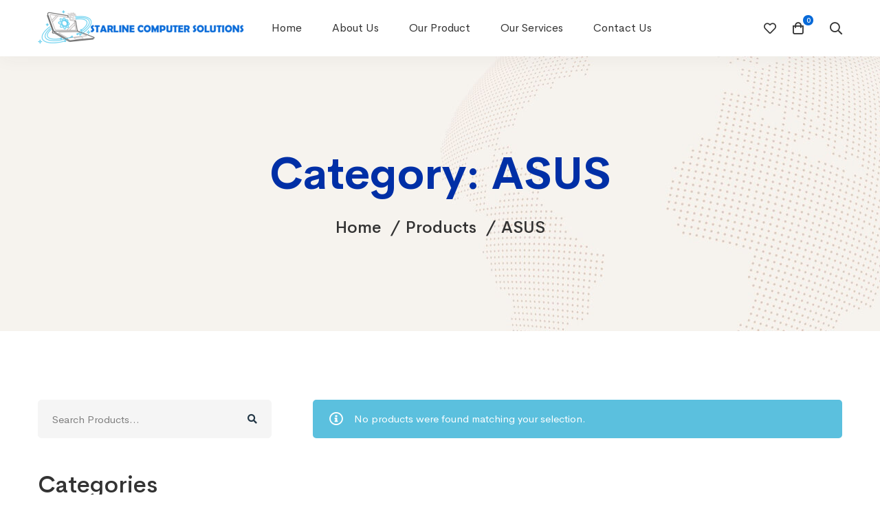

--- FILE ---
content_type: text/html; charset=UTF-8
request_url: https://starlinecomputers.com/product-category/asus/
body_size: 21519
content:
<!DOCTYPE html>
<html lang="en-US" prefix="og: https://ogp.me/ns#">
<head>
		<meta charset="UTF-8">
	<meta name="viewport" content="width=device-width, initial-scale=1">
	<link rel="profile" href="https://gmpg.org/xfn/11">
			
<!-- Search Engine Optimization by Rank Math - https://rankmath.com/ -->
<title>ASUS - Starline Computer Solutions</title>
<meta name="robots" content="follow, noindex"/>
<meta property="og:locale" content="en_US" />
<meta property="og:type" content="article" />
<meta property="og:title" content="ASUS - Starline Computer Solutions" />
<meta property="og:url" content="https://starlinecomputers.com/product-category/asus/" />
<meta property="og:site_name" content="Starline Computer Solutions" />
<meta name="twitter:card" content="summary_large_image" />
<meta name="twitter:title" content="ASUS - Starline Computer Solutions" />
<script type="application/ld+json" class="rank-math-schema">{"@context":"https://schema.org","@graph":[{"@type":"ComputerStore","@id":"https://starlinecomputers.com/#organization","name":"Starline Computer Solutions","url":"https://starlinecomputers.com","logo":{"@type":"ImageObject","@id":"https://starlinecomputers.com/#logo","url":"https://starlinecomputers.com/wp-content/uploads/2021/08/Straline-Logo.png","contentUrl":"https://starlinecomputers.com/wp-content/uploads/2021/08/Straline-Logo.png","caption":"Starline Computer Solutions","inLanguage":"en-US","width":"800","height":"138"},"openingHours":["Monday,Tuesday,Wednesday,Thursday,Friday,Saturday,Sunday 09:00-17:00"],"image":{"@id":"https://starlinecomputers.com/#logo"}},{"@type":"WebSite","@id":"https://starlinecomputers.com/#website","url":"https://starlinecomputers.com","name":"Starline Computer Solutions","publisher":{"@id":"https://starlinecomputers.com/#organization"},"inLanguage":"en-US"},{"@type":"CollectionPage","@id":"https://starlinecomputers.com/product-category/asus/#webpage","url":"https://starlinecomputers.com/product-category/asus/","name":"ASUS - Starline Computer Solutions","isPartOf":{"@id":"https://starlinecomputers.com/#website"},"inLanguage":"en-US"},{"@context":"https://schema.org/","@graph":[]}]}</script>
<!-- /Rank Math WordPress SEO plugin -->

<link rel="alternate" type="application/rss+xml" title="Starline Computer Solutions &raquo; Feed" href="https://starlinecomputers.com/feed/" />
<link rel="alternate" type="application/rss+xml" title="Starline Computer Solutions &raquo; Comments Feed" href="https://starlinecomputers.com/comments/feed/" />
<link rel="alternate" type="application/rss+xml" title="Starline Computer Solutions &raquo; ASUS Category Feed" href="https://starlinecomputers.com/product-category/asus/feed/" />
<style id='wp-img-auto-sizes-contain-inline-css' type='text/css'>
img:is([sizes=auto i],[sizes^="auto," i]){contain-intrinsic-size:3000px 1500px}
/*# sourceURL=wp-img-auto-sizes-contain-inline-css */
</style>
<style id='wp-block-library-inline-css' type='text/css'>
:root{--wp-block-synced-color:#7a00df;--wp-block-synced-color--rgb:122,0,223;--wp-bound-block-color:var(--wp-block-synced-color);--wp-editor-canvas-background:#ddd;--wp-admin-theme-color:#007cba;--wp-admin-theme-color--rgb:0,124,186;--wp-admin-theme-color-darker-10:#006ba1;--wp-admin-theme-color-darker-10--rgb:0,107,160.5;--wp-admin-theme-color-darker-20:#005a87;--wp-admin-theme-color-darker-20--rgb:0,90,135;--wp-admin-border-width-focus:2px}@media (min-resolution:192dpi){:root{--wp-admin-border-width-focus:1.5px}}.wp-element-button{cursor:pointer}:root .has-very-light-gray-background-color{background-color:#eee}:root .has-very-dark-gray-background-color{background-color:#313131}:root .has-very-light-gray-color{color:#eee}:root .has-very-dark-gray-color{color:#313131}:root .has-vivid-green-cyan-to-vivid-cyan-blue-gradient-background{background:linear-gradient(135deg,#00d084,#0693e3)}:root .has-purple-crush-gradient-background{background:linear-gradient(135deg,#34e2e4,#4721fb 50%,#ab1dfe)}:root .has-hazy-dawn-gradient-background{background:linear-gradient(135deg,#faaca8,#dad0ec)}:root .has-subdued-olive-gradient-background{background:linear-gradient(135deg,#fafae1,#67a671)}:root .has-atomic-cream-gradient-background{background:linear-gradient(135deg,#fdd79a,#004a59)}:root .has-nightshade-gradient-background{background:linear-gradient(135deg,#330968,#31cdcf)}:root .has-midnight-gradient-background{background:linear-gradient(135deg,#020381,#2874fc)}:root{--wp--preset--font-size--normal:16px;--wp--preset--font-size--huge:42px}.has-regular-font-size{font-size:1em}.has-larger-font-size{font-size:2.625em}.has-normal-font-size{font-size:var(--wp--preset--font-size--normal)}.has-huge-font-size{font-size:var(--wp--preset--font-size--huge)}.has-text-align-center{text-align:center}.has-text-align-left{text-align:left}.has-text-align-right{text-align:right}.has-fit-text{white-space:nowrap!important}#end-resizable-editor-section{display:none}.aligncenter{clear:both}.items-justified-left{justify-content:flex-start}.items-justified-center{justify-content:center}.items-justified-right{justify-content:flex-end}.items-justified-space-between{justify-content:space-between}.screen-reader-text{border:0;clip-path:inset(50%);height:1px;margin:-1px;overflow:hidden;padding:0;position:absolute;width:1px;word-wrap:normal!important}.screen-reader-text:focus{background-color:#ddd;clip-path:none;color:#444;display:block;font-size:1em;height:auto;left:5px;line-height:normal;padding:15px 23px 14px;text-decoration:none;top:5px;width:auto;z-index:100000}html :where(.has-border-color){border-style:solid}html :where([style*=border-top-color]){border-top-style:solid}html :where([style*=border-right-color]){border-right-style:solid}html :where([style*=border-bottom-color]){border-bottom-style:solid}html :where([style*=border-left-color]){border-left-style:solid}html :where([style*=border-width]){border-style:solid}html :where([style*=border-top-width]){border-top-style:solid}html :where([style*=border-right-width]){border-right-style:solid}html :where([style*=border-bottom-width]){border-bottom-style:solid}html :where([style*=border-left-width]){border-left-style:solid}html :where(img[class*=wp-image-]){height:auto;max-width:100%}:where(figure){margin:0 0 1em}html :where(.is-position-sticky){--wp-admin--admin-bar--position-offset:var(--wp-admin--admin-bar--height,0px)}@media screen and (max-width:600px){html :where(.is-position-sticky){--wp-admin--admin-bar--position-offset:0px}}

/*# sourceURL=wp-block-library-inline-css */
</style><link rel='stylesheet' id='wc-blocks-style-css' href='https://starlinecomputers.com/wp-content/plugins/woocommerce/assets/client/blocks/wc-blocks.css' type='text/css' media='all' />
<style id='global-styles-inline-css' type='text/css'>
:root{--wp--preset--aspect-ratio--square: 1;--wp--preset--aspect-ratio--4-3: 4/3;--wp--preset--aspect-ratio--3-4: 3/4;--wp--preset--aspect-ratio--3-2: 3/2;--wp--preset--aspect-ratio--2-3: 2/3;--wp--preset--aspect-ratio--16-9: 16/9;--wp--preset--aspect-ratio--9-16: 9/16;--wp--preset--color--black: #000000;--wp--preset--color--cyan-bluish-gray: #abb8c3;--wp--preset--color--white: #ffffff;--wp--preset--color--pale-pink: #f78da7;--wp--preset--color--vivid-red: #cf2e2e;--wp--preset--color--luminous-vivid-orange: #ff6900;--wp--preset--color--luminous-vivid-amber: #fcb900;--wp--preset--color--light-green-cyan: #7bdcb5;--wp--preset--color--vivid-green-cyan: #00d084;--wp--preset--color--pale-cyan-blue: #8ed1fc;--wp--preset--color--vivid-cyan-blue: #0693e3;--wp--preset--color--vivid-purple: #9b51e0;--wp--preset--gradient--vivid-cyan-blue-to-vivid-purple: linear-gradient(135deg,rgb(6,147,227) 0%,rgb(155,81,224) 100%);--wp--preset--gradient--light-green-cyan-to-vivid-green-cyan: linear-gradient(135deg,rgb(122,220,180) 0%,rgb(0,208,130) 100%);--wp--preset--gradient--luminous-vivid-amber-to-luminous-vivid-orange: linear-gradient(135deg,rgb(252,185,0) 0%,rgb(255,105,0) 100%);--wp--preset--gradient--luminous-vivid-orange-to-vivid-red: linear-gradient(135deg,rgb(255,105,0) 0%,rgb(207,46,46) 100%);--wp--preset--gradient--very-light-gray-to-cyan-bluish-gray: linear-gradient(135deg,rgb(238,238,238) 0%,rgb(169,184,195) 100%);--wp--preset--gradient--cool-to-warm-spectrum: linear-gradient(135deg,rgb(74,234,220) 0%,rgb(151,120,209) 20%,rgb(207,42,186) 40%,rgb(238,44,130) 60%,rgb(251,105,98) 80%,rgb(254,248,76) 100%);--wp--preset--gradient--blush-light-purple: linear-gradient(135deg,rgb(255,206,236) 0%,rgb(152,150,240) 100%);--wp--preset--gradient--blush-bordeaux: linear-gradient(135deg,rgb(254,205,165) 0%,rgb(254,45,45) 50%,rgb(107,0,62) 100%);--wp--preset--gradient--luminous-dusk: linear-gradient(135deg,rgb(255,203,112) 0%,rgb(199,81,192) 50%,rgb(65,88,208) 100%);--wp--preset--gradient--pale-ocean: linear-gradient(135deg,rgb(255,245,203) 0%,rgb(182,227,212) 50%,rgb(51,167,181) 100%);--wp--preset--gradient--electric-grass: linear-gradient(135deg,rgb(202,248,128) 0%,rgb(113,206,126) 100%);--wp--preset--gradient--midnight: linear-gradient(135deg,rgb(2,3,129) 0%,rgb(40,116,252) 100%);--wp--preset--font-size--small: 13px;--wp--preset--font-size--medium: 20px;--wp--preset--font-size--large: 36px;--wp--preset--font-size--x-large: 42px;--wp--preset--font-family--inter: "Inter", sans-serif;--wp--preset--font-family--cardo: Cardo;--wp--preset--spacing--20: 0.44rem;--wp--preset--spacing--30: 0.67rem;--wp--preset--spacing--40: 1rem;--wp--preset--spacing--50: 1.5rem;--wp--preset--spacing--60: 2.25rem;--wp--preset--spacing--70: 3.38rem;--wp--preset--spacing--80: 5.06rem;--wp--preset--shadow--natural: 6px 6px 9px rgba(0, 0, 0, 0.2);--wp--preset--shadow--deep: 12px 12px 50px rgba(0, 0, 0, 0.4);--wp--preset--shadow--sharp: 6px 6px 0px rgba(0, 0, 0, 0.2);--wp--preset--shadow--outlined: 6px 6px 0px -3px rgb(255, 255, 255), 6px 6px rgb(0, 0, 0);--wp--preset--shadow--crisp: 6px 6px 0px rgb(0, 0, 0);}:where(.is-layout-flex){gap: 0.5em;}:where(.is-layout-grid){gap: 0.5em;}body .is-layout-flex{display: flex;}.is-layout-flex{flex-wrap: wrap;align-items: center;}.is-layout-flex > :is(*, div){margin: 0;}body .is-layout-grid{display: grid;}.is-layout-grid > :is(*, div){margin: 0;}:where(.wp-block-columns.is-layout-flex){gap: 2em;}:where(.wp-block-columns.is-layout-grid){gap: 2em;}:where(.wp-block-post-template.is-layout-flex){gap: 1.25em;}:where(.wp-block-post-template.is-layout-grid){gap: 1.25em;}.has-black-color{color: var(--wp--preset--color--black) !important;}.has-cyan-bluish-gray-color{color: var(--wp--preset--color--cyan-bluish-gray) !important;}.has-white-color{color: var(--wp--preset--color--white) !important;}.has-pale-pink-color{color: var(--wp--preset--color--pale-pink) !important;}.has-vivid-red-color{color: var(--wp--preset--color--vivid-red) !important;}.has-luminous-vivid-orange-color{color: var(--wp--preset--color--luminous-vivid-orange) !important;}.has-luminous-vivid-amber-color{color: var(--wp--preset--color--luminous-vivid-amber) !important;}.has-light-green-cyan-color{color: var(--wp--preset--color--light-green-cyan) !important;}.has-vivid-green-cyan-color{color: var(--wp--preset--color--vivid-green-cyan) !important;}.has-pale-cyan-blue-color{color: var(--wp--preset--color--pale-cyan-blue) !important;}.has-vivid-cyan-blue-color{color: var(--wp--preset--color--vivid-cyan-blue) !important;}.has-vivid-purple-color{color: var(--wp--preset--color--vivid-purple) !important;}.has-black-background-color{background-color: var(--wp--preset--color--black) !important;}.has-cyan-bluish-gray-background-color{background-color: var(--wp--preset--color--cyan-bluish-gray) !important;}.has-white-background-color{background-color: var(--wp--preset--color--white) !important;}.has-pale-pink-background-color{background-color: var(--wp--preset--color--pale-pink) !important;}.has-vivid-red-background-color{background-color: var(--wp--preset--color--vivid-red) !important;}.has-luminous-vivid-orange-background-color{background-color: var(--wp--preset--color--luminous-vivid-orange) !important;}.has-luminous-vivid-amber-background-color{background-color: var(--wp--preset--color--luminous-vivid-amber) !important;}.has-light-green-cyan-background-color{background-color: var(--wp--preset--color--light-green-cyan) !important;}.has-vivid-green-cyan-background-color{background-color: var(--wp--preset--color--vivid-green-cyan) !important;}.has-pale-cyan-blue-background-color{background-color: var(--wp--preset--color--pale-cyan-blue) !important;}.has-vivid-cyan-blue-background-color{background-color: var(--wp--preset--color--vivid-cyan-blue) !important;}.has-vivid-purple-background-color{background-color: var(--wp--preset--color--vivid-purple) !important;}.has-black-border-color{border-color: var(--wp--preset--color--black) !important;}.has-cyan-bluish-gray-border-color{border-color: var(--wp--preset--color--cyan-bluish-gray) !important;}.has-white-border-color{border-color: var(--wp--preset--color--white) !important;}.has-pale-pink-border-color{border-color: var(--wp--preset--color--pale-pink) !important;}.has-vivid-red-border-color{border-color: var(--wp--preset--color--vivid-red) !important;}.has-luminous-vivid-orange-border-color{border-color: var(--wp--preset--color--luminous-vivid-orange) !important;}.has-luminous-vivid-amber-border-color{border-color: var(--wp--preset--color--luminous-vivid-amber) !important;}.has-light-green-cyan-border-color{border-color: var(--wp--preset--color--light-green-cyan) !important;}.has-vivid-green-cyan-border-color{border-color: var(--wp--preset--color--vivid-green-cyan) !important;}.has-pale-cyan-blue-border-color{border-color: var(--wp--preset--color--pale-cyan-blue) !important;}.has-vivid-cyan-blue-border-color{border-color: var(--wp--preset--color--vivid-cyan-blue) !important;}.has-vivid-purple-border-color{border-color: var(--wp--preset--color--vivid-purple) !important;}.has-vivid-cyan-blue-to-vivid-purple-gradient-background{background: var(--wp--preset--gradient--vivid-cyan-blue-to-vivid-purple) !important;}.has-light-green-cyan-to-vivid-green-cyan-gradient-background{background: var(--wp--preset--gradient--light-green-cyan-to-vivid-green-cyan) !important;}.has-luminous-vivid-amber-to-luminous-vivid-orange-gradient-background{background: var(--wp--preset--gradient--luminous-vivid-amber-to-luminous-vivid-orange) !important;}.has-luminous-vivid-orange-to-vivid-red-gradient-background{background: var(--wp--preset--gradient--luminous-vivid-orange-to-vivid-red) !important;}.has-very-light-gray-to-cyan-bluish-gray-gradient-background{background: var(--wp--preset--gradient--very-light-gray-to-cyan-bluish-gray) !important;}.has-cool-to-warm-spectrum-gradient-background{background: var(--wp--preset--gradient--cool-to-warm-spectrum) !important;}.has-blush-light-purple-gradient-background{background: var(--wp--preset--gradient--blush-light-purple) !important;}.has-blush-bordeaux-gradient-background{background: var(--wp--preset--gradient--blush-bordeaux) !important;}.has-luminous-dusk-gradient-background{background: var(--wp--preset--gradient--luminous-dusk) !important;}.has-pale-ocean-gradient-background{background: var(--wp--preset--gradient--pale-ocean) !important;}.has-electric-grass-gradient-background{background: var(--wp--preset--gradient--electric-grass) !important;}.has-midnight-gradient-background{background: var(--wp--preset--gradient--midnight) !important;}.has-small-font-size{font-size: var(--wp--preset--font-size--small) !important;}.has-medium-font-size{font-size: var(--wp--preset--font-size--medium) !important;}.has-large-font-size{font-size: var(--wp--preset--font-size--large) !important;}.has-x-large-font-size{font-size: var(--wp--preset--font-size--x-large) !important;}
/*# sourceURL=global-styles-inline-css */
</style>

<style id='classic-theme-styles-inline-css' type='text/css'>
/*! This file is auto-generated */
.wp-block-button__link{color:#fff;background-color:#32373c;border-radius:9999px;box-shadow:none;text-decoration:none;padding:calc(.667em + 2px) calc(1.333em + 2px);font-size:1.125em}.wp-block-file__button{background:#32373c;color:#fff;text-decoration:none}
/*# sourceURL=/wp-includes/css/classic-themes.min.css */
</style>
<link rel='stylesheet' id='rs-plugin-settings-css' href='https://starlinecomputers.com/wp-content/plugins/revslider/public/assets/css/rs6.css' type='text/css' media='all' />
<style id='rs-plugin-settings-inline-css' type='text/css'>
#rs-demo-id {}
/*# sourceURL=rs-plugin-settings-inline-css */
</style>
<style id='woocommerce-inline-inline-css' type='text/css'>
.woocommerce form .form-row .required { visibility: visible; }
/*# sourceURL=woocommerce-inline-inline-css */
</style>
<link rel='stylesheet' id='perfect-scrollbar-css' href='https://starlinecomputers.com/wp-content/plugins/woo-smart-compare/assets/libs/perfect-scrollbar/css/perfect-scrollbar.min.css' type='text/css' media='all' />
<link rel='stylesheet' id='perfect-scrollbar-wpc-css' href='https://starlinecomputers.com/wp-content/plugins/woo-smart-compare/assets/libs/perfect-scrollbar/css/custom-theme.css' type='text/css' media='all' />
<link rel='stylesheet' id='woosc-frontend-css' href='https://starlinecomputers.com/wp-content/plugins/woo-smart-compare/assets/css/frontend.css' type='text/css' media='all' />
<link rel='stylesheet' id='slick-css' href='https://starlinecomputers.com/wp-content/plugins/woo-smart-quick-view/assets/libs/slick/slick.css' type='text/css' media='all' />
<link rel='stylesheet' id='magnific-popup-css' href='https://starlinecomputers.com/wp-content/plugins/woo-smart-quick-view/assets/libs/magnific-popup/magnific-popup.css' type='text/css' media='all' />
<link rel='stylesheet' id='woosq-feather-css' href='https://starlinecomputers.com/wp-content/plugins/woo-smart-quick-view/assets/libs/feather/feather.css' type='text/css' media='all' />
<link rel='stylesheet' id='woosq-frontend-css' href='https://starlinecomputers.com/wp-content/plugins/woo-smart-quick-view/assets/css/frontend.css' type='text/css' media='all' />
<link rel='stylesheet' id='woosw-icons-css' href='https://starlinecomputers.com/wp-content/plugins/woo-smart-wishlist/assets/css/icons.css' type='text/css' media='all' />
<link rel='stylesheet' id='woosw-frontend-css' href='https://starlinecomputers.com/wp-content/plugins/woo-smart-wishlist/assets/css/frontend.css' type='text/css' media='all' />
<style id='woosw-frontend-inline-css' type='text/css'>
.woosw-popup .woosw-popup-inner .woosw-popup-content .woosw-popup-content-bot .woosw-notice { background-color: #5fbd74; } .woosw-popup .woosw-popup-inner .woosw-popup-content .woosw-popup-content-bot .woosw-popup-content-bot-inner a:hover { color: #5fbd74; border-color: #5fbd74; } 
/*# sourceURL=woosw-frontend-inline-css */
</style>
<link rel='stylesheet' id='cerebrisans-font-css' href='https://starlinecomputers.com/wp-content/themes/mitech/assets/fonts/cerebrisans/cerebrisans.css' type='text/css' media='all' />
<link rel='stylesheet' id='font-awesome-css' href='https://starlinecomputers.com/wp-content/themes/mitech/assets/fonts/awesome/css/fontawesome-all.min.css' type='text/css' media='all' />
<link rel='stylesheet' id='swiper-css' href='https://starlinecomputers.com/wp-content/themes/mitech/assets/libs/swiper/css/swiper.min.css' type='text/css' media='all' />
<link rel='stylesheet' id='spinkit-css' href='https://starlinecomputers.com/wp-content/themes/mitech/assets/libs/spinkit/spinkit.min.css' type='text/css' media='all' />
<link rel='stylesheet' id='lightgallery-css' href='https://starlinecomputers.com/wp-content/themes/mitech/assets/libs/lightGallery/css/lightgallery.min.css' type='text/css' media='all' />
<link rel='stylesheet' id='mitech-style-css' href='https://starlinecomputers.com/wp-content/themes/mitech/style.css' type='text/css' media='all' />
<style id='mitech-style-inline-css' type='text/css'>
.boxed{max-width:1200px}::-moz-selection{color:#fff;background-color:#086ad8}::selection{color:#fff;background-color:#086ad8}mark,.growl-close:hover,.newsletter-popup-close:hover,.primary-color,#powerTip#powerTip,.tm-accordion.style-02 .accordion-section.active .accordion-title,.tm-accordion.style-02 .accordion-title:hover,.tm-button.style-solid:not(:hover),.tm-box-icon .btn,.tm-box-icon .icon,.tm-box-icon.style-03 .heading,.tm-box-icon.style-04 .text,.tm-box-image .btn,.tm-box-image.style-10:hover div.btn,.tm-box-large-image.style-03 .btn,.tm-box-large-image.style-03:hover .heading,.tm-box-large-image.style-04 .btn,.tm-blog.style-list-small-image-02 .post-wrapper:hover .post-title,.tm-counter .icon,.tm-counter .number-wrap,.tm-countdown.style-01 .number,.tm-circle-progress-chart.style-01 .chart-icon,.tm-gradation.style-02 .icon,.chart-legends li:hover,.tm-drop-cap.style-02 .drop-cap,.tm-gradation.style-01 .icon,.tm-gradation.style-01 .gradation-btn,.tm-gradation.style-01 .item:hover .heading,.tm-heading.link-style-01 a,.tm-heading.link-style-02 a,.tm-heading.link-style-03 a,.tm-product-banner-slider .tm-product-banner-btn,.tm-twitter.group-style-01 .tweet-info:before,.tm-twitter.group-style-01 .tweet-text a:hover,.tm-twitter .tweet:before,.tm-info-boxes .box-icon,.tm-info-boxes .tm-button .button-icon,.tm-instagram .instagram-user-name,.tm-grid-wrapper.filter-style-01 .btn-filter.current,.tm-grid-wrapper.filter-style-01 .btn-filter:hover,.tm-blog .post-title a:hover,.tm-blog .post-categories a:hover,.tm-blog.style-list .sticky .post-sticky,.tm-blog.style-grid-metro .format-quote .post-content:before,.tm-blog.style-grid-masonry .btn,.tm-blog-widget .post-categories a:hover,.tm-blog-widget .post-title a:hover,.tm-blog-widget.style-simple-list .post-title a:before,.tm-mailchimp-form.style-02 .form-submit,.tm-pricing .feature-icon,.tm-case-study .post-categories,.tm-case-study .post-categories a:hover,.tm-case-study.style-carousel .btn,.tm-case-study.caption-style-02 .btn,.tm-case-study .post-title a:hover,.tm-popup-map .tm-button-map,.tm-icon.style-01 .icon,.tm-list .marker,.tm-list .link:hover,.tm-list.style-auto-numbered-02 .link:hover .marker,.tm-list.style-auto-numbered-02 .link:hover .title,.tm-list.style-auto-numbered-02 .title:before,.tm-mailchimp-form-popup .subscribe-open-popup-link,.mailchimp-form-popup-close:hover,.tm-mailchimp-form-box.style-01 .form-submit,.tm-problem-solution .problem:before,.tm-problem-solution .solution:before,.tm-popup-video.style-button-03 .video-play,.tm-social-networks .link:hover,.tm-social-networks.style-title .item:hover .link-text,.tm-swiper .swiper-nav-button:hover,.tm-slider a:hover .heading,.tm-timeline.style-01 .year,.tm-timeline.style-01 .dots,.vc_progress_bar .vc_general.vc_single_bar .vc_bar,.woosw-area .woosw-inner .woosw-content .woosw-content-top .woosw-close:hover,.woosw-area .woosw-inner .woosw-content .woosw-content-bot .woosw-content-bot-inner .woosw-page a:hover,.woosw-continue:hover,.skin-primary .wpcf7-text.wpcf7-text,.skin-primary .wpcf7-textarea,.tm-menu .menu-price,.page-content .tm-custom-menu.style-1 .menu a:hover,.case-study-nav-links .inner h6:before,.widget_archive li a:hover,.widget_categories li a:hover,.widget_product_categories li a:hover,.woocommerce-widget-layered-nav-list a:hover,.single-post .post-meta .meta-icon,.single-post .post-meta .sl-icon,.entry-post-categories a:hover,.entry-post-tags a:hover,.entry-post-share a:hover,.page-sidebar .widget_pages .current-menu-item>a,.page-sidebar .widget_nav_menu .current-menu-item>a,.page-sidebar .insight-core-bmw .current-menu-item>a,.widget_recent_entries .post-date:before,.page-links>span,.page-links>a:hover,.page-links>a:focus,.comment-list .comment-actions a:hover,.page-sidebar-fixed .widget a:hover,.archive-case-study-category-list .cat-item.current a,.archive-case-study-category-list .cat-item a:hover,.wpb-js-composer .vc_tta.vc_general.vc_tta-style-mitech-01 .vc_tta-tab>a:hover,.wpb-js-composer .vc_tta.vc_general.vc_tta-style-mitech-01 .vc_tta-tab.vc_active>a,.wpb-js-composer .vc_tta.vc_general.vc_tta-style-mitech-02 .vc_tta-tab>a:hover,.wpb-js-composer .vc_tta.vc_general.vc_tta-style-mitech-02 .vc_tta-tab.vc_active>a,.wpb-js-composer .vc_tta.vc_general.vc_tta-style-mitech-01 .vc_tta-panel-heading:hover,.wpb-js-composer .vc_tta.vc_general.vc_tta-style-mitech-01 .vc_active .vc_tta-panel-heading,.wpb-js-composer .vc_tta.vc_general.vc_tta-style-mitech-02 .vc_tta-panel-heading:hover,.wpb-js-composer .vc_tta.vc_general.vc_tta-style-mitech-02 .vc_active .vc_tta-panel-heading,.wpb-js-composer .vc_tta.vc_general.vc_tta-style-mitech-03 .vc_tta-tab:not(.vc_active)>a:hover,.wpb-js-composer .vc_tta.vc_general.vc_tta-style-mitech-03 .vc_tta-panel-heading:hover,.tm-box-image.style-11 .content-wrap:hover .heading{color:#086ad8}.primary-color-important,.primary-color-hover-important:hover{color:#086ad8!important}.primary-background-color,.hint--primary:after,#powerTip#powerTip,.page-scroll-up,.widget_calendar #today,.top-bar-01 .top-bar-button,.tm-box-image.style-01:hover .circle-arrow .middle-arrow,.tm-box-image.style-06 .btn:before,.tm-box-large-image.style-03 .btn:before,.tm-blog.style-grid-masonry .btn:before,.tm-case-study.style-carousel .btn:before,.tm-case-study.caption-style-02 .btn:before,.tm-gradation.style-02 .dot,.tm-gradation.style-02 .item:hover .icon,.tm-gallery .overlay,.tm-grid-wrapper.filter-style-01 .filter-counter,.tm-icon.style-02 .icon,.tm-countdown.style-03 .number,.tm-circle-progress-chart.style-02 .circle-design,.tm-circle-progress-chart.style-02 .inner-circle,.tm-heading.below-separator .separator:after,.tm-heading.thick-separator .separator:after,.tm-heading.top-separator .separator:after,.tm-heading.modern-number-02 .heading:before,.tm-maps.marker-style-signal .animated-dot .middle-dot,.tm-maps.marker-style-signal .animated-dot div[class*='signal'],.tm-separator.style-modern-dots .dot,.tm-text-box.style-03,.tm-rotate-box .box,.tm-social-networks.style-flat-rounded-icon .link:hover,.tm-social-networks.style-solid-rounded-icon .link:hover,.tm-popup-video .video-play,.tm-pricing .tm-pricing-button:hover,.tm-product.style-grid .product-actions,body.search .page-main-content .search-form .search-submit,.tm-mailchimp-form-box.style-01,.tm-services-list.style-02 .service-image .blend-bg,.tm-swiper .swiper-pagination-progressbar .swiper-pagination-progressbar-fill,.tm-swiper.nav-style-02 .swiper-nav-button:hover,.tm-swiper.nav-style-02 .swiper-nav-button:before,.vc_progress_bar .vc_general.vc_single_bar .vc_bar,.archive-case-study-category-list .cat-link:after,.single-post .entry-post-feature.post-quote,.entry-post-share .share-icon,.widget .tagcloud a:before,.entry-case-study-feature .gallery-item .overlay,.widget_search .search-submit:hover,.widget_product_search .search-submit:hover,body.search .page-main-content .search-form .search-submit:hover,.tm-search-form .category-list a:hover,.woocommerce .select2-container--default .select2-results__option--highlighted[aria-selected],.vc_general.vc_pagination.vc_pagination-shape-round .vc_active .vc_pagination-trigger:before{background-color:#086ad8}.primary-background-color-important,.primary-background-color-hover-important:hover,.lSSlideOuter .lSPager.lSpg>li a:before,.lg-progress-bar .lg-progress,.wpb-js-composer .vc_tta.vc_general.vc_tta-style-mitech-03 .vc_tta-tab.vc_active>a,.wpb-js-composer .vc_tta.vc_general.vc_tta-style-mitech-03 .vc_active .vc_tta-panel-heading{background-color:#086ad8!important}.tm-twitter.style-slider-quote .tweet-text{background-color:rgba(8,106,216,0.05)}.tm-popup-video.style-poster-01 .video-overlay{background-color:rgba(8,106,216,0.8)}.tm-view-demo .overlay{background-color:rgba(8,106,216,0.9)}.primary-border-color,.tm-button.style-solid:not(:hover),.tm-box-image.style-01 .circle-arrow .middle-dot,.tm-image-hotspot.style-signal .drag_element:before,.widget_search .search-field:focus,.widget_product_search .search-field:focus,.popup-search-wrap .search-form .search-field:focus,.widget .mc4wp-form input[type=email]:focus,.tm-popup-video.style-button-02 .wave-pulse:before,.tm-popup-video.style-button-02 .wave-pulse:after,.tm-popup-video.style-poster-02 .wave-pulse:before,.tm-popup-video.style-poster-02 .wave-pulse:after,.widget_pages .current-menu-item,.widget_nav_menu .current-menu-item,.insight-core-bmw .current-menu-item,.tm-box-image.style-11 .content-wrap:hover{border-color:#086ad8}.tm-gradation.style-01 .item:hover .circle,.tm-list-selection.style-01 select,.tm-slider-button.style-01 .slider-btn:hover{border-color:#086ad8;background-color:#086ad8}.wishlist-btn.style-01 a:not(:hover),.compare-btn.style-01 a:not(:hover){color:#086ad8;border-color:#086ad8}.primary-border-color-important,.primary-border-color-hover-important:hover,.lg-outer .lg-thumb-item.active,.lg-outer .lg-thumb-item:hover,#fp-nav ul li a.active span,.fp-slidesNav ul li a.active span,.wpb-js-composer .vc_tta.vc_general.vc_tta-style-mitech-01 .vc_tta-tab>a:hover,.wpb-js-composer .vc_tta.vc_general.vc_tta-style-mitech-01 .vc_tta-tab.vc_active>a,.wpb-js-composer .vc_tta.vc_general.vc_tta-style-mitech-01 .vc_tta-panel-heading:hover,.wpb-js-composer .vc_tta.vc_general.vc_tta-style-mitech-01 .vc_active .vc_tta-panel-heading,.wpb-js-composer .vc_tta.vc_general.vc_tta-style-mitech-02 .vc_tta-tab>a:hover,.wpb-js-composer .vc_tta.vc_general.vc_tta-style-mitech-02 .vc_tta-tab.vc_active>a,.wpb-js-composer .vc_tta.vc_general.vc_tta-style-mitech-02 .vc_tta-panel-heading:hover,.wpb-js-composer .vc_tta.vc_general.vc_tta-style-mitech-02 .vc_active .vc_tta-panel-heading,.wpb-js-composer .vc_tta.vc_general.vc_tta-style-mitech-03 .vc_tta-tab>a:hover,.wpb-js-composer .vc_tta.vc_general.vc_tta-style-mitech-03 .vc_tta-tab.vc_active>a,.wpb-js-composer .vc_tta.vc_general.vc_tta-style-mitech-03 .vc_tta-panel-heading:hover,.wpb-js-composer .vc_tta.vc_general.vc_tta-style-mitech-03 .vc_active .vc_tta-panel-heading{border-color:#086ad8!important}.tm-grid-wrapper.filter-style-01 .filter-counter:before,.hint--primary.hint--top-left:before,.hint--primary.hint--top-right:before,.hint--primary.hint--top:before{border-top-color:#086ad8}.hint--primary.hint--right:before{border-right-color:#086ad8}.hint--primary.hint--bottom-left:before,.hint--primary.hint--bottom-right:before,.hint--primary.hint--bottom:before{border-bottom-color:#086ad8}.hint--primary.hint--left:before{border-left-color:#086ad8}.testimonial-info svg *{fill:#086ad8}.tm-circle-progress-chart.style-02 .circle-design{box-shadow:0 2px 17px rgba(8,106,216,0.27)}.tm-image-hotspot.style-signal .drag_element:before{box-shadow:inset 0 0 17px 10px rgba(8,106,216,0.6)}.widget_price_filter .ui-slider,.tm-product .woocommerce-loop-product__title a:hover,.woocommerce .shop_table td.product-subtotal,.cart-collaterals .order-total .amount,.woocommerce .cart_list.product_list_widget a:hover,.woocommerce .cart.shop_table td.product-name a:hover,.woocommerce ul.product_list_widget li .product-title:hover,.entry-product-meta a:hover,.woo-quick-view-popup-content .product_title a:hover,.tm-banner.style-02 .tm-banner-button{color:#086ad8}.woocommerce nav.woocommerce-pagination ul li span.prev:hover,.woocommerce nav.woocommerce-pagination ul li span.next:hover,.woocommerce nav.woocommerce-pagination ul li a.prev:hover,.woocommerce nav.woocommerce-pagination ul li a.next:hover{color:#086ad8 !important}.woocommerce nav.woocommerce-pagination ul li span.current,.woocommerce nav.woocommerce-pagination ul a:hover{background-color:#086ad8 !important}.woocommerce-MyAccount-navigation .is-active a,.woocommerce-MyAccount-navigation a:hover{background-color:#086ad8}.single-product .woo-single-gallery .lSPager>li:hover img,.single-product .woo-single-gallery .lSPager>li.active img,body.woocommerce-cart table.cart td.actions .coupon .input-text:focus,.woocommerce div.quantity .qty:focus,.woocommerce div.quantity button:hover:before,.tm-banner.style-02 .banner-wrap:hover{border-color:#086ad8}.mini-cart .widget_shopping_cart_content,.single-product .woocommerce-tabs li.active,.woocommerce .select2-container .select2-choice{border-bottom-color:#086ad8}.secondary-color,.tm-accordion.style-02 .accordion-section.active .accordion-icon:before,.tm-accordion.style-02 .accordion-title:hover .accordion-icon:before,.tm-blog .post-read-more.style-link a:hover,.tm-blog .post-categories,.tm-blog-widget .post-categories,.tm-box-icon:hover div.btn,.tm-box-icon a.btn:hover,.tm-box-icon.style-03 .icon,.tm-box-icon.style-04 .icon,.tm-box-image:hover div.btn,.tm-box-image a.btn:hover,.tm-counter.style-01 .heading,.tm-gradation.style-01 .gradation-btn:hover,.tm-heading.highlight-01 .heading mark,.tm-heading.modern-number-01 .heading mark,.tm-pricing.style-01 .tm-pricing-list li:before,.tm-twitter.style-slider-quote .tweet-text a,.related-case-study-item .post-categories,.single-post .post-link a,.entry-post-categories,.related-posts .post-categories,.entry-case-study-categories,.vc_tta-color-secondary.vc_tta-style-outline .vc_tta-panel .vc_tta-panel-title>a{color:#d2a98e}.secondary-color-important,.secondary-color-hover-important:hover{color:#d2a98e!important}.secondary-background-color,.hint--secondary:after,.top-bar-01 .top-bar-button:hover,.tm-accordion.style-01 .accordion-section.active .accordion-title,.tm-accordion.style-01 .accordion-section:hover .accordion-title,.tm-blog.style-list .post-link,.tm-blog.style-list-small-image .post-link,.tm-box-image.style-01 .circle-arrow .middle-arrow,.tm-box-large-image.style-02 .btn,.tm-heading.left-line .heading:before,.tm-pricing.style-01 .tm-pricing-feature-mark,.tm-pricing.style-02 .tm-pricing-button,.tm-search-form .search-submit:hover,.tm-social-networks.style-title .link-text:after,.widget_archive .count,.widget_categories .count,.widget_product_categories .count,.woocommerce-widget-layered-nav-list .count,.vc_tta-color-secondary.vc_tta-style-classic .vc_tta-tab>a,.vc_tta-color-secondary.vc_tta-style-classic .vc_tta-panel .vc_tta-panel-heading,.vc_tta-tabs.vc_tta-color-secondary.vc_tta-style-modern .vc_tta-tab>a,.vc_tta-color-secondary.vc_tta-style-modern .vc_tta-panel .vc_tta-panel-heading,.vc_tta-color-secondary.vc_tta-style-flat .vc_tta-panel .vc_tta-panel-body,.vc_tta-color-secondary.vc_tta-style-flat .vc_tta-panel .vc_tta-panel-heading,.vc_tta-color-secondary.vc_tta-style-flat .vc_tta-tab>a,.vc_tta-color-secondary.vc_tta-style-outline .vc_tta-panel:not(.vc_active) .vc_tta-panel-heading:focus,.vc_tta-color-secondary.vc_tta-style-outline .vc_tta-panel:not(.vc_active) .vc_tta-panel-heading:hover,.vc_tta-color-secondary.vc_tta-style-outline .vc_tta-tab:not(.vc_active)>a:focus,.vc_tta-color-secondary.vc_tta-style-outline .vc_tta-tab:not(.vc_active)>a:hover{background-color:#d2a98e}.secondary-background-color-important,.secondary-background-color-hover-important:hover,.mejs-controls .mejs-time-rail .mejs-time-current{background-color:#d2a98e!important}.secondary-border-color,.vc_tta-color-secondary.vc_tta-style-classic .vc_tta-panel .vc_tta-panel-heading,.vc_tta-color-secondary.vc_tta-style-outline .vc_tta-panel .vc_tta-panel-heading,.vc_tta-color-secondary.vc_tta-style-outline .vc_tta-controls-icon::after,.vc_tta-color-secondary.vc_tta-style-outline .vc_tta-controls-icon::before,.vc_tta-color-secondary.vc_tta-style-outline .vc_tta-panel .vc_tta-panel-body,.vc_tta-color-secondary.vc_tta-style-outline .vc_tta-panel .vc_tta-panel-body::after,.vc_tta-color-secondary.vc_tta-style-outline .vc_tta-panel .vc_tta-panel-body::before,.vc_tta-tabs.vc_tta-color-secondary.vc_tta-style-outline .vc_tta-tab>a{border-color:#d2a98e}.secondary-border-color-important,.secondary-border-color-hover-important:hover,.wp-block-quote{border-color:#d2a98e!important}.hint--secondary.hint--top-left:before,.hint--secondary.hint--top-right:before,.hint--secondary.hint--top:before,.tm-pricing.style-02 .tm-pricing-feature-mark{border-top-color:#d2a98e}.rtl blockquote,.hint--secondary.hint--right:before{border-right-color:#d2a98e}.hint--secondary.hint--bottom-left:before,.hint--secondary.hint--bottom-right:before,.hint--secondary.hint--bottom:before{border-bottom-color:#d2a98e}blockquote,.hint--secondary.hint--left:before{border-left-color:#d2a98e}.tm-product-search-form .search-submit:hover,.woocommerce .cats .product-category:hover .cat-text,.woocommerce .products div.product .product-overlay{background-color:#d2a98e}.woocommerce.single-product div.product .images .thumbnails .item img:hover{border-color:#d2a98e}.third-color,.tm-swiper .swiper-pagination-bullet,.tm-box-image.style-02:hover .heading,.tm-counter.style-03 .icon,.tm-icon.style-03 .icon,.comment-nav-links li .current,.comment-nav-links li a:hover,.comment-nav-links li a:focus,.page-pagination li .current,.page-pagination li a:hover,.page-pagination li a:focus,.entry-case-study-return-link{color:#002FA6}.tm-box-image.style-04:hover .content-wrap,.entry-case-study-return-link:hover,.tm-team-member.group-style-01 .social-networks,.tm-pricing.style-02.highlight .inner{background-color:#002FA6}@media(min-width:992px){.page-sidebar{flex:0 0 33.333333%;max-width:33.333333%}.page-main-content{flex:0 0 66.666667%;max-width:66.666667%}}@media(min-width:1200px){.rtl .page-sidebar-right .page-sidebar-inner,.page-sidebar-left .page-sidebar-inner{padding-right:30px}.rtl .page-sidebar-left .page-sidebar-inner,.page-sidebar-right .page-sidebar-inner{padding-left:30px}}@media(max-width:991px){.page-sidebar{margin-top:100px}.page-main-content{-webkit-order:-1;-moz-order:-1;order:-1}}.lg-backdrop{background-color:#000 !important}
/*# sourceURL=mitech-style-inline-css */
</style>
<link rel='stylesheet' id='mitech-woocommerce-css' href='https://starlinecomputers.com/wp-content/themes/mitech/woocommerce.css' type='text/css' media='all' />
<link rel='stylesheet' id='perfect-scrollbar-woosw-css' href='https://starlinecomputers.com/wp-content/themes/mitech/assets/libs/perfect-scrollbar/css/custom-theme.min.css' type='text/css' media='all' />
<link rel='stylesheet' id='js_composer_front-css' href='https://starlinecomputers.com/wp-content/plugins/js_composer/assets/css/js_composer.min.css' type='text/css' media='all' />
<script type="text/template" id="tmpl-variation-template">
	<div class="woocommerce-variation-description">{{{ data.variation.variation_description }}}</div>
	<div class="woocommerce-variation-price">{{{ data.variation.price_html }}}</div>
	<div class="woocommerce-variation-availability">{{{ data.variation.availability_html }}}</div>
</script>
<script type="text/template" id="tmpl-unavailable-variation-template">
	<p role="alert">Sorry, this product is unavailable. Please choose a different combination.</p>
</script>
<script type="text/javascript" src="https://starlinecomputers.com/wp-includes/js/jquery/jquery.min.js" id="jquery-core-js"></script>
<script type="text/javascript" src="https://starlinecomputers.com/wp-includes/js/jquery/jquery-migrate.min.js" id="jquery-migrate-js"></script>
<script type="text/javascript" src="https://starlinecomputers.com/wp-content/plugins/revslider/public/assets/js/rbtools.min.js" id="tp-tools-js"></script>
<script type="text/javascript" src="https://starlinecomputers.com/wp-content/plugins/revslider/public/assets/js/rs6.min.js" id="revmin-js"></script>
<script type="text/javascript" src="https://starlinecomputers.com/wp-content/plugins/woocommerce/assets/js/jquery-blockui/jquery.blockUI.min.js" id="jquery-blockui-js" data-wp-strategy="defer"></script>
<script type="text/javascript" id="wc-add-to-cart-js-extra">
/* <![CDATA[ */
var wc_add_to_cart_params = {"ajax_url":"/wp-admin/admin-ajax.php","wc_ajax_url":"/?wc-ajax=%%endpoint%%","i18n_view_cart":"View cart","cart_url":"https://starlinecomputers.com/cart-2/","is_cart":"","cart_redirect_after_add":"no"};
//# sourceURL=wc-add-to-cart-js-extra
/* ]]> */
</script>
<script type="text/javascript" src="https://starlinecomputers.com/wp-content/plugins/woocommerce/assets/js/frontend/add-to-cart.min.js" id="wc-add-to-cart-js" data-wp-strategy="defer"></script>
<script type="text/javascript" src="https://starlinecomputers.com/wp-content/plugins/woocommerce/assets/js/js-cookie/js.cookie.min.js" id="js-cookie-js" data-wp-strategy="defer"></script>
<script type="text/javascript" id="woocommerce-js-extra">
/* <![CDATA[ */
var woocommerce_params = {"ajax_url":"/wp-admin/admin-ajax.php","wc_ajax_url":"/?wc-ajax=%%endpoint%%"};
//# sourceURL=woocommerce-js-extra
/* ]]> */
</script>
<script type="text/javascript" src="https://starlinecomputers.com/wp-content/plugins/woocommerce/assets/js/frontend/woocommerce.min.js" id="woocommerce-js" defer="defer" data-wp-strategy="defer"></script>
<script type="text/javascript" src="https://starlinecomputers.com/wp-content/plugins/js_composer/assets/js/vendors/woocommerce-add-to-cart.js" id="vc_woocommerce-add-to-cart-js-js"></script>
<script type="text/javascript" src="https://starlinecomputers.com/wp-includes/js/underscore.min.js" id="underscore-js"></script>
<script type="text/javascript" id="wp-util-js-extra">
/* <![CDATA[ */
var _wpUtilSettings = {"ajax":{"url":"/wp-admin/admin-ajax.php"}};
//# sourceURL=wp-util-js-extra
/* ]]> */
</script>
<script type="text/javascript" src="https://starlinecomputers.com/wp-includes/js/wp-util.min.js" id="wp-util-js"></script>
<link rel="https://api.w.org/" href="https://starlinecomputers.com/wp-json/" /><link rel="alternate" title="JSON" type="application/json" href="https://starlinecomputers.com/wp-json/wp/v2/product_cat/65" /><link rel="EditURI" type="application/rsd+xml" title="RSD" href="https://starlinecomputers.com/xmlrpc.php?rsd" />
<meta name="generator" content="WordPress 6.9" />
	<noscript><style>.woocommerce-product-gallery{ opacity: 1 !important; }</style></noscript>
	<meta name="generator" content="Powered by WPBakery Page Builder - drag and drop page builder for WordPress."/>
<script id='nitro-telemetry'>(()=>{window.NitroPack=window.NitroPack||{coreVersion:"na",isCounted:!1};let e=document.createElement("script");if(e.src="https://nitroscripts.com/mhwSaxoqROiYbGByHdeDJwbnpyPToWHo",e.async=!0,e.id="nitro-script",document.head.appendChild(e),!window.NitroPack.isCounted){window.NitroPack.isCounted=!0;let t=()=>{navigator.sendBeacon("https://to.getnitropack.com/p",JSON.stringify({siteId:"mhwSaxoqROiYbGByHdeDJwbnpyPToWHo",url:window.location.href,isOptimized:!!window.IS_NITROPACK,coreVersion:"na",missReason:window.NPTelemetryMetadata?.missReason||"",pageType:window.NPTelemetryMetadata?.pageType||"",isEligibleForOptimization:!!window.NPTelemetryMetadata?.isEligibleForOptimization}))};(()=>{let e=()=>new Promise(e=>{"complete"===document.readyState?e():window.addEventListener("load",e)}),i=()=>new Promise(e=>{document.prerendering?document.addEventListener("prerenderingchange",e,{once:!0}):e()}),a=async()=>{await i(),await e(),t()};a()})(),window.addEventListener("pageshow",e=>{if(e.persisted){let i=document.prerendering||self.performance?.getEntriesByType?.("navigation")[0]?.activationStart>0;"visible"!==document.visibilityState||i||t()}})}})();</script><script type="text/javascript" id="google_gtagjs" src="https://www.googletagmanager.com/gtag/js?id=UA-215626961-1" async="async"></script>
<script type="text/javascript" id="google_gtagjs-inline">
/* <![CDATA[ */
window.dataLayer = window.dataLayer || [];function gtag(){dataLayer.push(arguments);}gtag('js', new Date());gtag('config', 'UA-215626961-1', {} );
/* ]]> */
</script>
<meta name="generator" content="Powered by Slider Revolution 6.4.3 - responsive, Mobile-Friendly Slider Plugin for WordPress with comfortable drag and drop interface." />
<style class='wp-fonts-local' type='text/css'>
@font-face{font-family:Inter;font-style:normal;font-weight:300 900;font-display:fallback;src:url('https://starlinecomputers.com/wp-content/plugins/woocommerce/assets/fonts/Inter-VariableFont_slnt,wght.woff2') format('woff2');font-stretch:normal;}
@font-face{font-family:Cardo;font-style:normal;font-weight:400;font-display:fallback;src:url('https://starlinecomputers.com/wp-content/plugins/woocommerce/assets/fonts/cardo_normal_400.woff2') format('woff2');}
</style>
<link rel="icon" href="https://starlinecomputers.com/wp-content/uploads/2021/08/cropped-Straline-Logo-32x32.png" sizes="32x32" />
<link rel="icon" href="https://starlinecomputers.com/wp-content/uploads/2021/08/cropped-Straline-Logo-192x192.png" sizes="192x192" />
<link rel="apple-touch-icon" href="https://starlinecomputers.com/wp-content/uploads/2021/08/cropped-Straline-Logo-180x180.png" />
<meta name="msapplication-TileImage" content="https://starlinecomputers.com/wp-content/uploads/2021/08/cropped-Straline-Logo-270x270.png" />
<script type="text/javascript">function setREVStartSize(e){
			//window.requestAnimationFrame(function() {				 
				window.RSIW = window.RSIW===undefined ? window.innerWidth : window.RSIW;	
				window.RSIH = window.RSIH===undefined ? window.innerHeight : window.RSIH;	
				try {								
					var pw = document.getElementById(e.c).parentNode.offsetWidth,
						newh;
					pw = pw===0 || isNaN(pw) ? window.RSIW : pw;
					e.tabw = e.tabw===undefined ? 0 : parseInt(e.tabw);
					e.thumbw = e.thumbw===undefined ? 0 : parseInt(e.thumbw);
					e.tabh = e.tabh===undefined ? 0 : parseInt(e.tabh);
					e.thumbh = e.thumbh===undefined ? 0 : parseInt(e.thumbh);
					e.tabhide = e.tabhide===undefined ? 0 : parseInt(e.tabhide);
					e.thumbhide = e.thumbhide===undefined ? 0 : parseInt(e.thumbhide);
					e.mh = e.mh===undefined || e.mh=="" || e.mh==="auto" ? 0 : parseInt(e.mh,0);		
					if(e.layout==="fullscreen" || e.l==="fullscreen") 						
						newh = Math.max(e.mh,window.RSIH);					
					else{					
						e.gw = Array.isArray(e.gw) ? e.gw : [e.gw];
						for (var i in e.rl) if (e.gw[i]===undefined || e.gw[i]===0) e.gw[i] = e.gw[i-1];					
						e.gh = e.el===undefined || e.el==="" || (Array.isArray(e.el) && e.el.length==0)? e.gh : e.el;
						e.gh = Array.isArray(e.gh) ? e.gh : [e.gh];
						for (var i in e.rl) if (e.gh[i]===undefined || e.gh[i]===0) e.gh[i] = e.gh[i-1];
											
						var nl = new Array(e.rl.length),
							ix = 0,						
							sl;					
						e.tabw = e.tabhide>=pw ? 0 : e.tabw;
						e.thumbw = e.thumbhide>=pw ? 0 : e.thumbw;
						e.tabh = e.tabhide>=pw ? 0 : e.tabh;
						e.thumbh = e.thumbhide>=pw ? 0 : e.thumbh;					
						for (var i in e.rl) nl[i] = e.rl[i]<window.RSIW ? 0 : e.rl[i];
						sl = nl[0];									
						for (var i in nl) if (sl>nl[i] && nl[i]>0) { sl = nl[i]; ix=i;}															
						var m = pw>(e.gw[ix]+e.tabw+e.thumbw) ? 1 : (pw-(e.tabw+e.thumbw)) / (e.gw[ix]);					
						newh =  (e.gh[ix] * m) + (e.tabh + e.thumbh);
					}				
					if(window.rs_init_css===undefined) window.rs_init_css = document.head.appendChild(document.createElement("style"));					
					document.getElementById(e.c).height = newh+"px";
					window.rs_init_css.innerHTML += "#"+e.c+"_wrapper { height: "+newh+"px }";				
				} catch(e){
					console.log("Failure at Presize of Slider:" + e)
				}					   
			//});
		  };</script>
<style id="kirki-inline-styles">body, .gmap-marker-wrap{color:#696969;font-family:CerebriSans;font-size:15px;font-weight:400;letter-spacing:0em;line-height:1.74;}a, .widget_recent_entries li a:after{color:#696969;}a:hover, a:focus, .tm-maps .gmap-info-template .gmap-marker-content a:hover, .widget_recent_entries li a:before{color:#086ad8;}h1,h2,h3,h4,h5,h6,caption,th, .heading-color, .comment-list .comment-actions a, .vc_progress_bar .vc_single_bar_title, .vc_chart.vc_chart .vc_chart-legend li, .tm-countdown .number, .tm-counter.style-03 .number-wrap, .tm-drop-cap.style-01 .drop-cap, .tm-drop-cap.style-02, .tm-table caption, .tm-demo-options-toolbar a{color:#333333;}button, input[type="button"], input[type="reset"], input[type="submit"], .tm-button.style-flat, .tm-button.style-solid, .button, .wishlist-btn.style-01 a, .compare-btn.style-01 a{color:#ffffff;border-color:#086ad8;background-color:#086ad8;font-family:inherit;font-size:14px;font-weight:600;letter-spacing:0em;}button:hover, input[type="button"]:hover, input[type="reset"]:hover, input[type="submit"]:hover, .tm-button.style-flat:hover, .tm-button.style-solid:hover, .button:hover, .button:focus, .wishlist-btn.style-01 a:hover, .compare-btn.style-01 a:hover{color:#ffffff;border-color:#086ad8;background-color:#086ad8;}input[type='text'], input[type='email'], input[type='url'], input[type='password'], input[type='search'], input[type='number'], input[type='tel'], select, textarea{color:#7e7e7e;border-color:#f5f5f5;background-color:#f5f5f5;font-size:15px;font-weight:400;letter-spacing:0em;}input[type='text']:focus, input[type='email']:focus, input[type='url']:focus, input[type='password']:focus, input[type='search']:focus, input[type='number']:focus, input[type='tel']:focus, textarea:focus, select:focus, select:focus, textarea:focus{color:#086ad8;border-color:#086ad8;background-color:#f5f5f5;}.top-bar-01{padding-top:0px;padding-bottom:0px;background-color:#fff;border-bottom-width:1px;border-bottom-color:#eee;color:#696969;}.top-bar-01, .top-bar-01 a{font-size:14px;line-height:1.78;}.top-bar-01 a{color:#002FA6;}.top-bar-01 a:hover, .top-bar-01 a:focus{color:#d2a98e;}.top-bar-02{padding-top:0px;padding-bottom:0px;background-color:#f8f8f8;border-bottom-width:0px;border-bottom-color:#f8f8f8;color:#696969;}.top-bar-02, .top-bar-02 a{font-size:14px;line-height:1.78;}.top-bar-02 a{color:#696969;}.top-bar-02 a:hover, .top-bar-02 a:focus{color:#086ad8;}.top-bar-03{padding-top:0px;padding-bottom:0px;background-color:rgba(0, 0, 0, 0);border-bottom-width:1px;border-bottom-color:rgba(255, 255, 255, 0.3);color:#fff;}.top-bar-03, .top-bar-03 a{font-size:14px;line-height:1.78;}.top-bar-03 a{color:#fff;}.top-bar-03 a:hover, .top-bar-03 a:focus{color:#d2a98e;}.top-bar-04{padding-top:0px;padding-bottom:0px;background-color:#fff;border-bottom-width:1px;border-bottom-color:#eee;color:#696969;}.top-bar-04, .top-bar-04 a{font-size:14px;line-height:1.78;}.top-bar-04 a{color:#696969;}.top-bar-04 a:hover, .top-bar-04 a:focus{color:#086ad8;}.page-header.headroom--not-top .page-header-inner{background:#ffffff;background-color:#ffffff;background-repeat:no-repeat;background-position:center center;background-attachment:scroll;-webkit-background-size:cover;-moz-background-size:cover;-ms-background-size:cover;-o-background-size:cover;background-size:cover;}.page-header.headroom--not-top .header-right-more, .page-header.headroom--not-top .wpml-ls-item-toggle, .page-header.headroom--not-top .page-open-main-menu, .page-header.headroom--not-top .page-open-mobile-menu i, .page-header.headroom--not-top .popup-search-wrap i, .page-header.headroom--not-top .header-wishlist a, .page-header.headroom--not-top .mini-cart .mini-cart-icon{color:#333;}.page-header.headroom--not-top .header-right-more:hover, .page-header.headroom--not-top .page-open-main-menu:hover, .page-header.headroom--not-top .page-open-mobile-menu:hover i, .page-header.headroom--not-top .popup-search-wrap:hover i, .page-header.headroom--not-top .mini-cart .mini-cart-icon:hover{color:#086ad8;}.page-header.headroom--not-top .wpml-ls-slot-shortcode_actions:hover > .js-wpml-ls-item-toggle{color:#086ad8!important;}.page-header.headroom--not-top .mini-cart .mini-cart-icon:after{color:#fff;background-color:#086ad8;}.headroom--not-top .page-header-inner .header-wrap{min-height:80px;}.page-header.headroom--not-top .header-social-networks a{color:#696969;background:rgba(0, 0, 0, 0);border-color:#e7e7e7;}.page-header.headroom--not-top .header-social-networks a:hover{color:#fff;background:#086ad8;border-color:#086ad8;}.headroom--not-top .page-header-inner{padding-top:0px!important;padding-bottom:0px!important;}.page-header.headroom--not-top .menu--primary > ul > li > a{color:#333;}.page-header.headroom--not-top .menu--primary > li:hover > a, .page-header.headroom--not-top .menu--primary > ul > li > a:hover, .page-header.headroom--not-top .menu--primary > ul > li > a:focus, .page-header.headroom--not-top .menu--primary > .current-menu-ancestor > a, .page-header.headroom--not-top .menu--primary > .current-menu-item > a{color:#333;}.header-more-tools-opened .header-right-inner{background:#ffffff;background-color:#ffffff;background-repeat:no-repeat;background-position:center center;background-attachment:scroll;-webkit-background-size:cover;-moz-background-size:cover;-ms-background-size:cover;-o-background-size:cover;background-size:cover;}.header-more-tools-opened .header-right-inner .header-right-more, .header-more-tools-opened .header-right-inner .wpml-ls-item-toggle, .header-more-tools-opened .header-right-inner .page-open-main-menu, .header-more-tools-opened .header-right-inner .page-open-mobile-menu i, .header-more-tools-opened .header-right-inner .popup-search-wrap i, .header-more-tools-opened .header-right-inner .mini-cart .mini-cart-icon{color:#333;}.header-more-tools-opened .header-right-inner .header-right-more:hover, .header-more-tools-opened .header-right-inner .page-open-main-menu:hover, .header-more-tools-opened .header-right-inner .page-open-mobile-menu:hover i, .header-more-tools-opened .header-right-inner .popup-search-wrap:hover i, .header-more-tools-opened .header-right-inner .mini-cart .mini-cart-icon:hover{color:#086ad8;}.header-more-tools-opened .header-right-inner .wpml-ls-slot-shortcode_actions:hover > .js-wpml-ls-item-toggle{color:#086ad8!important;}.header-more-tools-opened .header-right-inner .mini-cart .mini-cart-icon:after{color:#fff;background-color:#086ad8;}.header-more-tools-opened .header-right-inner .header-social-networks a{color:#696969;background:rgba(0, 0, 0, 0);border-color:rgba(0, 0, 0, 0);}.header-more-tools-opened .header-right-inner .header-social-networks a:hover{color:#086ad8;background:rgba(0, 0, 0, 0);border-color:rgba(0, 0, 0, 0);}.header-01 .page-header-inner{border-bottom-width:0px;border-color:#E4E8F6;background-repeat:no-repeat;background-position:center center;background-attachment:scroll;-webkit-box-shadow:0 10px 15px rgba(0, 0, 0, 0.05);-moz-box-shadow:0 10px 15px rgba(0, 0, 0, 0.05);box-shadow:0 10px 15px rgba(0, 0, 0, 0.05);-webkit-background-size:cover;-moz-background-size:cover;-ms-background-size:cover;-o-background-size:cover;background-size:cover;}.header-01 .header-right-more, .header-01 .search-submit, .header-01 .wpml-ls-item-toggle, .header-01 .page-open-mobile-menu i, .header-01 .header-wishlist a, .header-01 .mini-cart .mini-cart-icon{color:#333;}.header-01 .header-right-more:hover, .header-01 .search-submit:hover, .header-01 .page-open-mobile-menu:hover i, .header-01 .mini-cart .mini-cart-icon:hover{color:#086ad8;}.header-01 .wpml-ls-slot-shortcode_actions:hover > .js-wpml-ls-item-toggle{color:#086ad8!important;}.header-01 .mini-cart .mini-cart-icon:after{color:#fff;background-color:#086ad8;}.desktop-menu .header-01 .menu--primary .menu__container > li > a{padding-top:0;padding-bottom:0;padding-left:6px;padding-right:6px;}.desktop-menu .header-01 .menu--primary .menu__container > li > a > .menu-item-wrap{padding-top:31px;padding-bottom:31px;padding-left:6px;padding-right:6px;}.header-01 .menu--primary a{font-size:16px;font-weight:600;line-height:1.18;color:#333;}.header-01 .menu--primary li:hover > a, .header-01 .menu--primary > ul > li > a:hover, .header-01 .menu--primary > ul > li > a:focus, .header-01 .menu--primary .current-menu-ancestor > a, .header-01 .menu--primary .current-menu-item > a{color:#086ad8;}.header-01 .menu--primary .menu__container > li.current-menu-item > a .menu-item-wrap:after, .header-01 .menu--primary .menu__container > li.current-menu-ancestor > a .menu-item-wrap:after, .header-01 .menu--primary .menu__container > li:hover > a .menu-item-wrap:after{background:#086ad8;}.header-02 .page-header-inner{border-bottom-width:0px;border-color:#E4E8F6;background-repeat:no-repeat;background-position:center center;background-attachment:scroll;-webkit-background-size:cover;-moz-background-size:cover;-ms-background-size:cover;-o-background-size:cover;background-size:cover;}.header-02 .header-right-more, .header-02 .search-submit, .header-02 .wpml-ls-item-toggle, .header-02 .page-open-mobile-menu i, .header-02 .popup-search-wrap i, .header-02 .header-wishlist a, .header-02 .mini-cart .mini-cart-icon{color:#333;}.header-02 .header-right-more:hover, .header-02 .search-submit:hover, .header-02 .page-open-mobile-menu:hover i, .header-02 .popup-search-wrap:hover i, .header-02 .mini-cart .mini-cart-icon:hover{color:#086ad8;}.header-02 .wpml-ls-slot-shortcode_actions:hover > .js-wpml-ls-item-toggle{color:#086ad8!important;}.header-02 .mini-cart .mini-cart-icon:after{color:#fff;background-color:#086ad8;}.desktop-menu .header-02 .menu--primary .menu__container > li > a{padding-top:0;padding-bottom:0;padding-left:24px;padding-right:24px;}.desktop-menu .header-02 .menu--primary .menu__container > li > a > .menu-item-wrap{padding-top:32px;padding-bottom:32px;padding-left:6px;padding-right:6px;}.header-02 .menu--primary a{font-size:16px;font-weight:600;line-height:1.18;color:#333;}.header-02 .menu--primary li:hover > a, .header-02 .menu--primary > ul > li > a:hover, .header-02 .menu--primary > ul > li > a:focus, .header-02 .menu--primary .current-menu-ancestor > a, .header-02 .menu--primary .current-menu-item > a{color:#086ad8;}.header-02 .menu--primary .menu__container > li.current-menu-item > a .menu-item-wrap:after, .header-02 .menu--primary .menu__container > li.current-menu-ancestor > a .menu-item-wrap:after, .header-02 .menu--primary .menu__container > li:hover > a .menu-item-wrap:after{background:#086ad8;}.header-03 .page-header-inner{border-bottom-width:0px;border-color:#E4E8F6;background-repeat:no-repeat;background-position:center center;background-attachment:scroll;-webkit-background-size:cover;-moz-background-size:cover;-ms-background-size:cover;-o-background-size:cover;background-size:cover;}.header-03 .header-right-more, .header-03 .wpml-ls-item-toggle, .header-03 .page-open-mobile-menu i, .header-03 .popup-search-wrap i, .header-03 .header-wishlist a, .header-03 .mini-cart .mini-cart-icon{color:#fff;}.header-03 .header-right-more:hover, .header-03 .page-open-mobile-menu:hover i, .header-03 .popup-search-wrap:hover i, .header-03 .mini-cart .mini-cart-icon:hover{color:#fff;}.header-03 .wpml-ls-slot-shortcode_actions:hover > .js-wpml-ls-item-toggle{color:#fff!important;}.header-03 .mini-cart .mini-cart-icon:after{color:#086ad8;background-color:#fff;}.desktop-menu .header-03 .menu--primary .menu__container > li > a{padding-top:22px;padding-bottom:22px;padding-left:24px;padding-right:24px;}.desktop-menu .header-03 .menu--primary .menu__container > li > a > .menu-item-wrap{padding-top:9px;padding-bottom:9px;padding-left:0;padding-right:0;}.header-03 .menu--primary a{font-size:16px;font-weight:600;line-height:1.18;color:#fff;}.header-03 .menu--primary .menu__container > li > a > .menu-item-wrap:after{background-color:#d2a98e;}.header-03 .menu--primary li:hover > a, .header-03 .menu--primary > ul > li > a:hover, .header-03 .menu--primary > ul > li > a:focus, .header-03 .menu--primary .current-menu-ancestor > a, .header-03 .menu--primary .current-menu-item > a{color:#fff;}.header-03 .header-button{color:#086ad8;border-color:#fff;background:#fff;}.header-03 .header-button:hover{color:#086ad8;border-color:#fff;background:#fff;}.header-04 .header-social-networks a{color:#696969;background:rgba(0, 0, 0, 0);border-color:rgba(0, 0, 0, 0);}.header-04 .header-social-networks a:hover{color:#086ad8;background:rgba(0, 0, 0, 0);border-color:rgba(0, 0, 0, 0);}.header-04 .header-info .info-icon{color:#d2a98e;}.header-04 .page-header-inner{border-bottom-width:0px;border-color:#E4E8F6;background-repeat:no-repeat;background-position:center center;background-attachment:scroll;-webkit-box-shadow:0 2px 26px rgba(51, 51, 51, 0.05);-moz-box-shadow:0 2px 26px rgba(51, 51, 51, 0.05);box-shadow:0 2px 26px rgba(51, 51, 51, 0.05);-webkit-background-size:cover;-moz-background-size:cover;-ms-background-size:cover;-o-background-size:cover;background-size:cover;}.header-04 .header-right-more, .header-04 .search-submit, .header-04 .wpml-ls-item-toggle, .header-04 .page-open-mobile-menu i, .header-04 .header-wishlist a, .header-04 .mini-cart .mini-cart-icon{color:#333;}.header-04 .header-right-more:hover, .header-04 .search-submit:hover, .header-04 .page-open-mobile-menu:hover i, .header-04 .mini-cart .mini-cart-icon:hover{color:#086ad8;}.header-04 .wpml-ls-slot-shortcode_actions:hover > .js-wpml-ls-item-toggle{color:#086ad8!important;}.header-04 .mini-cart .mini-cart-icon:after{color:#fff;background-color:#086ad8;}.desktop-menu .header-04 .menu--primary .menu__container > li > a{padding-top:0;padding-bottom:0;padding-left:24px;padding-right:24px;}.desktop-menu .header-04 .menu--primary .menu__container > li > a > .menu-item-wrap{padding-top:21px;padding-bottom:21px;padding-left:6px;padding-right:6px;}.header-04 .menu--primary a{font-size:16px;font-weight:600;line-height:1.18;color:#333;}.header-04 .menu--primary li:hover > a, .header-04 .menu--primary > ul > li > a:hover, .header-04 .menu--primary > ul > li > a:focus, .header-04 .menu--primary .current-menu-ancestor > a, .header-04 .menu--primary .current-menu-item > a{color:#086ad8;}.header-04 .menu--primary .menu__container > li.current-menu-item > a .menu-item-wrap:after, .header-04 .menu--primary .menu__container > li.current-menu-ancestor > a .menu-item-wrap:after, .header-04 .menu--primary .menu__container > li:hover > a .menu-item-wrap:after{background:#086ad8;}.header-05 .header-social-networks a{color:#696969;background:rgba(0, 0, 0, 0);border-color:rgba(0, 0, 0, 0);}.header-05 .header-social-networks a:hover{color:#086ad8;background:rgba(0, 0, 0, 0);border-color:rgba(0, 0, 0, 0);}.header-05 .header-info .info-icon{color:#086ad8;}.header-05 .page-header-inner{border-bottom-width:0px;border-color:#E4E8F6;}.header-05 .header-bottom{background:#086ad8;background-color:#086ad8;background-repeat:no-repeat;background-position:center center;background-attachment:scroll;-webkit-background-size:cover;-moz-background-size:cover;-ms-background-size:cover;-o-background-size:cover;background-size:cover;}.header-05 .header-right-more, .header-05 .wpml-ls-item-toggle, .header-05 .page-open-mobile-menu i, .header-05 .header-wishlist a, .header-05 .mini-cart .mini-cart-icon{color:#333;}.header-05 .header-right-more:hover, .header-05 .page-open-mobile-menu:hover i, .header-05 .mini-cart .mini-cart-icon:hover{color:#086ad8;}.header-05 .wpml-ls-slot-shortcode_actions:hover > .js-wpml-ls-item-toggle{color:#086ad8!important;}.header-05 .mini-cart .mini-cart-icon:after{color:#fff;background-color:#086ad8;}.header-05 .header-bottom .search-field{color:#fff!important;}.header-05 .header-bottom .search-field:-webkit-autofill{-webkit-text-fill-color:#fff!important;}.header-05 .header-bottom .search-form{background-color:rgba(0, 47, 166, 0.3);}.header-05 .header-bottom .search-submit{color:#fff;}.desktop-menu .header-05 .menu--primary .menu__container > li > a{padding-top:0;padding-bottom:0;padding-left:24px;padding-right:24px;}.desktop-menu .header-05 .menu--primary .menu__container > li > a > .menu-item-wrap{padding-top:21px;padding-bottom:21px;padding-left:6px;padding-right:6px;}.header-05 .menu--primary a{font-size:16px;font-weight:600;line-height:1.18;}.header-05 .menu--primary > ul > li > a{color:rgba(255, 255, 255, 0.7)!important;}.header-05 .menu--primary > ul > li:hover > a, .header-05 .menu--primary > ul > li > a:hover, .header-05 .menu--primary > ul > li > a:focus, .header-05 .menu--primary > ul > .current-menu-ancestor > a, .header-05 .menu--primary > ul > .current-menu-item > a{color:#fff!important;}.header-05 .menu--primary .menu__container > li.current-menu-item > a .menu-item-wrap:after, .header-05 .menu--primary .menu__container > li.current-menu-ancestor > a .menu-item-wrap:after, .header-05 .menu--primary .menu__container > li:hover > a .menu-item-wrap:after{background:#fff!important;}.header-06 .page-header-inner{border-bottom-width:0px;border-color:#eee;background-repeat:no-repeat;background-position:center center;background-attachment:scroll;-webkit-background-size:cover;-moz-background-size:cover;-ms-background-size:cover;-o-background-size:cover;background-size:cover;}.header-06 .header-right-more, .header-06 .wpml-ls-item-toggle, .header-06 .page-open-mobile-menu i, .header-06 .page-open-main-menu, .header-06 .popup-search-wrap i, .header-06 .header-wishlist a, .header-06 .mini-cart .mini-cart-icon{color:#333;}.header-06 .header-right-more:hover, .header-06 .page-open-mobile-menu:hover i, .header-06 .page-open-main-menu:hover, .header-06 .popup-search-wrap:hover i, .header-06 .mini-cart .mini-cart-icon:hover{color:#086ad8;}.header-06 .wpml-ls-slot-shortcode_actions:hover > .js-wpml-ls-item-toggle{color:#086ad8!important;}.header-06 .mini-cart .mini-cart-icon:after{color:#fff;background-color:#086ad8;}.header-07 .page-header-inner{border-bottom-width:0px;border-color:rgba(255, 255, 255, 0.7);background-repeat:no-repeat;background-position:center center;background-attachment:scroll;-webkit-background-size:cover;-moz-background-size:cover;-ms-background-size:cover;-o-background-size:cover;background-size:cover;}.header-07.headroom--top .page-header-inner{margin-top:33px;}.header-07 .header-right-more, .header-07 .wpml-ls-item-toggle, .header-07 .page-open-mobile-menu i, .header-07 .popup-search-wrap i, .header-07 .header-wishlist a, .header-07 .mini-cart .mini-cart-icon{color:#fff;}.header-07 .header-right-more:hover, .header-07 .page-open-mobile-menu:hover i, .header-07 .popup-search-wrap:hover i, .header-07 .mini-cart .mini-cart-icon:hover{color:#fff;}.header-07 .wpml-ls-slot-shortcode_actions:hover > .js-wpml-ls-item-toggle{color:#fff!important;}.header-07 .mini-cart .mini-cart-icon:after{color:#086ad8;background-color:#fff;}.desktop-menu .header-07 .menu--primary .menu__container > li > a{padding-top:22px;padding-bottom:22px;padding-left:24px;padding-right:24px;}.desktop-menu .header-07 .menu--primary .menu__container > li > a > .menu-item-wrap{padding-top:9px;padding-bottom:9px;padding-left:0;padding-right:0;}.header-07 .menu--primary a{font-size:16px;font-weight:600;line-height:1.18;color:#fff;}.header-07 .menu--primary .menu__container > li > a > .menu-item-wrap:after{background-color:#d2a98e;}.header-07 .menu--primary li:hover > a, .header-07 .menu--primary > ul > li > a:hover, .header-07 .menu--primary > ul > li > a:focus, .header-07 .menu--primary .current-menu-ancestor > a, .header-07 .menu--primary .current-menu-item > a{color:#fff;}.header-07 .header-button{color:#fff;border-color:#086AD8;background:#086AD8;}.header-07 .header-button:hover{color:#086ad8;border-color:#fff;background:#fff;}.desktop-menu .header-08 .branding{padding-top:0;padding-bottom:0;padding-left:0;padding-right:20px;}.header-08 .page-header-inner{border-bottom-width:0px;border-color:#E4E8F6;background-repeat:no-repeat;background-position:center center;background-attachment:scroll;-webkit-box-shadow:0 2px 26px rgba(51,51,51,.05);-moz-box-shadow:0 2px 26px rgba(51,51,51,.05);box-shadow:0 2px 26px rgba(51,51,51,.05);-webkit-background-size:cover;-moz-background-size:cover;-ms-background-size:cover;-o-background-size:cover;background-size:cover;}.header-08 .header-right-more, .header-08 .search-submit, .header-08 .wpml-ls-item-toggle, .header-08 .page-open-mobile-menu i, .header-08 .popup-search-wrap i, .header-08 .header-wishlist a, .header-08 .mini-cart .mini-cart-icon{color:#333;}.header-08 .header-right-more:hover, .header-08 .search-submit:hover, .header-08 .page-open-mobile-menu:hover i, .header-08 .popup-search-wrap:hover i, .header-08 .mini-cart .mini-cart-icon:hover{color:#086ad8;}.header-08 .wpml-ls-slot-shortcode_actions:hover > .js-wpml-ls-item-toggle{color:#086ad8!important;}.header-08 .mini-cart .mini-cart-icon:after{color:#fff;background-color:#086ad8;}.desktop-menu .header-08 .menu--primary .menu__container > li > a{padding-top:0;padding-bottom:0;padding-left:20px;padding-right:20px;}.desktop-menu .header-08 .menu--primary .menu__container > li > a > .menu-item-wrap{padding-top:32px;padding-bottom:32px;padding-left:0px;padding-right:0px;}.header-08 .menu--primary a{font-size:16px;line-height:1.18;color:#333;}.header-08 .menu--primary li:hover > a, .header-08 .menu--primary > ul > li > a:hover, .header-08 .menu--primary > ul > li > a:focus, .header-08 .menu--primary .current-menu-ancestor > a, .header-08 .menu--primary .current-menu-item > a{color:#086ad8;}.header-08 .menu--primary .menu__container > li.current-menu-item > a .menu-item-wrap:after, .header-08 .menu--primary .menu__container > li.current-menu-ancestor > a .menu-item-wrap:after, .header-08 .menu--primary .menu__container > li:hover > a .menu-item-wrap:after{background:#086ad8;}.header-09 .page-header-inner{border-bottom-width:0px;border-color:#E4E8F6;background-repeat:no-repeat;background-position:center center;background-attachment:scroll;-webkit-background-size:cover;-moz-background-size:cover;-ms-background-size:cover;-o-background-size:cover;background-size:cover;}.header-09 .header-right-more, .header-09 .wpml-ls-item-toggle, .header-09 .page-open-mobile-menu i, .header-09 .popup-search-wrap i, .header-09 .header-wishlist a, .header-09 .mini-cart .mini-cart-icon{color:#262626;}.header-09 .header-right-more:hover, .header-09 .page-open-mobile-menu:hover i, .header-09 .popup-search-wrap:hover i, .header-09 .mini-cart .mini-cart-icon:hover{color:#262626;}.header-09 .wpml-ls-slot-shortcode_actions:hover > .js-wpml-ls-item-toggle{color:#262626!important;}.header-09 .mini-cart .mini-cart-icon:after{color:#fff;background-color:#086ad8;}.desktop-menu .header-09 .menu--primary .menu__container > li > a{padding-top:22px;padding-bottom:22px;padding-left:24px;padding-right:24px;}.desktop-menu .header-09 .menu--primary .menu__container > li > a > .menu-item-wrap{padding-top:9px;padding-bottom:9px;padding-left:0;padding-right:0;}.header-09 .menu--primary a{font-size:16px;font-weight:600;line-height:1.18;color:#262626;}.header-09 .menu--primary .menu__container > li > a > .menu-item-wrap:after{background-color:#d2a98e;}.header-09 .menu--primary li:hover > a, .header-09 .menu--primary > ul > li > a:hover, .header-09 .menu--primary > ul > li > a:focus, .header-09 .menu--primary .current-menu-ancestor > a, .header-09 .menu--primary .current-menu-item > a{color:#262626;}.header-09 .header-button{color:#fff;border-color:#086ad8;background:#086ad8;}.header-09 .header-button:hover{color:#fff;border-color:#086ad8;background:#086ad8;}.sm-simple .sub-menu a, .sm-simple .children a, .sm-simple .sub-menu .menu-item-title, .sm-simple .tm-list .item-wrapper{font-weight:400;letter-spacing:0em;line-height:1.47;text-transform:none;}.sm-simple .sub-menu a, .sm-simple .children a, .sm-simple .tm-list .item-title{font-size:15px;}.sm-simple .children,.sm-simple .sub-menu{background-color:#fff;-webkit-box-shadow:0 2px 29px rgba(0, 0, 0, 0.05);-moz-box-shadow:0 2px 29px rgba(0, 0, 0, 0.05);box-shadow:0 2px 29px rgba(0, 0, 0, 0.05);}.desktop-menu .sm-simple .sub-menu:after, .desktop-menu .sm-simple .children:after{background-color:#086ad8;}.sm-simple .children a,.sm-simple .sub-menu a,.sm-simple .tm-list .item-wrapper{color:#ababab;}.sm-simple .children li:hover > a,.sm-simple .children li:hover > a:after,.sm-simple .sub-menu li.current-menu-ancestor > a,.sm-simple .sub-menu li.current-menu-item > a,.sm-simple .sub-menu li:hover > a,.sm-simple .sub-menu li:hover > a:after,.sm-simple .tm-list li:hover .item-wrapper{color:#086ad8;}.sm-simple .children li:hover > a,.sm-simple .sub-menu li.current-menu-ancestor > a,.sm-simple .sub-menu li.current-menu-item > a,.sm-simple .sub-menu li:hover > a,.sm-simple .tm-list li:hover > a{background-color:rgba(255, 255, 255, 0);}.page-off-canvas-main-menu{background:#fff;background-color:#fff;background-repeat:no-repeat;background-position:center center;background-attachment:scroll;-webkit-background-size:cover;-moz-background-size:cover;-ms-background-size:cover;-o-background-size:cover;background-size:cover;}.page-close-main-menu:before, .page-close-main-menu:after{background-color:#333;}.page-off-canvas-main-menu .menu__container > li > a{font-weight:500;line-height:1.8;font-size:40px;color:#333;}.page-off-canvas-main-menu .menu__container > li > a:hover, .page-off-canvas-main-menu .menu__container > li > a:focus{color:#086ad8;}.page-off-canvas-main-menu .menu__container .sub-menu a{font-size:20px;}.page-off-canvas-main-menu .menu__container .sub-menu a, .page-off-canvas-main-menu .menu__container .children a{color:#333;}.page-off-canvas-main-menu .menu__container .sub-menu a:hover, .page-off-canvas-main-menu .menu__container .children a:hover{color:#086ad8;}.page-mobile-menu-header{background:#fff;}.page-mobile-main-menu > .inner{background:#086ad8;}.page-mobile-main-menu .menu__container{text-align:left;}.page-mobile-main-menu .menu__container > li > a{padding-top:19px;padding-bottom:19px;padding-left:0;padding-right:0;font-size:16px;color:#fff;}.page-mobile-main-menu .menu__container a{font-weight:500;line-height:1.5;}.page-mobile-main-menu .menu__container > li > a:hover, .page-mobile-main-menu .menu__container > li.opened > a{color:#fff;}.page-mobile-main-menu .menu__container > li + li > a, .page-mobile-main-menu .menu__container > li.opened > a{border-color:rgba(255, 255, 255, 0.15);}.page-mobile-main-menu .children a,.page-mobile-main-menu .sub-menu a{padding-top:10px;padding-bottom:10px;padding-left:0;padding-right:0;}.page-mobile-main-menu .sub-menu a, .page-mobile-main-menu .children a, .page-mobile-main-menu .tm-list__item{font-size:14px;color:rgba(255, 255, 255, 0.7);}.page-mobile-main-menu .sub-menu a:hover, .page-mobile-main-menu .children a:hover, .page-mobile-main-menu .tm-list__item:hover, .page-mobile-main-menu .sub-menu .opened > a{color:#fff;}.page-mobile-main-menu .widgettitle, .page-mobile-main-menu .widget-title{font-size:14px;font-weight:700;line-height:1.5;text-transform:uppercase;color:#fff;}.page-title-bar-01 .page-title-bar-inner{background-image:url("https://starlinecomputers.com/wp-content/themes/mitech/assets/images/title-bar-01-bg.jpg");background-color:#f6f2ed;background-repeat:no-repeat;background-position:center center;background-attachment:scroll;border-bottom-width:0px;border-bottom-color:rgba(0, 0, 0, 0);padding-top:136px;padding-bottom:131px;-webkit-background-size:cover;-moz-background-size:cover;-ms-background-size:cover;-o-background-size:cover;background-size:cover;}.page-title-bar-01 .page-title-bar-overlay{background-color:rgba(0, 0, 0, 0);}.page-title-bar-01 .heading{font-size:64px;font-weight:700;line-height:1.13;color:#002fa6;}.page-title-bar-01 .sub-title{font-size:18px;font-weight:400;line-height:1.13;color:#696969;}.page-title-bar-01 .insight_core_breadcrumb li, .page-title-bar-01 .insight_core_breadcrumb li a{font-size:24px;font-weight:500;line-height:1.67;}.page-title-bar-01 .insight_core_breadcrumb li{color:#333333;}.page-title-bar-01 .insight_core_breadcrumb a{color:#333333;}.page-title-bar-01 .insight_core_breadcrumb a:hover{color:#086ad8;}.page-title-bar-01 .insight_core_breadcrumb li + li:before{color:#333333;}.page-loading .loader-section{background-color:#fff;}.page-loading .sk-bg-self, .page-loading .sk-bg-child > div, .page-loading .sk-bg-child-before > div:before{background-color:#086ad8!important;}.error404{background-image:url("https://starlinecomputers.com/wp-content/themes/mitech/assets/images/page-404-bg.jpg");background-color:#681F9D;background-repeat:no-repeat;background-position:center center;background-attachment:fixed;-webkit-background-size:cover;-moz-background-size:cover;-ms-background-size:cover;-o-background-size:cover;background-size:cover;}body{background:#ffffff;background-color:#ffffff;background-repeat:no-repeat;background-position:center center;background-attachment:fixed;-webkit-background-size:cover;-moz-background-size:cover;-ms-background-size:cover;-o-background-size:cover;background-size:cover;}.branding__logo img, .error404--header .branding__logo img{width:300px;}.branding__logo img{padding-top:10px;padding-bottom:10px;padding-left:0px;padding-right:0px;}.header-sticky-both .headroom.headroom--not-top .branding img, .header-sticky-up .headroom.headroom--not-top.headroom--pinned .branding img, .header-sticky-down .headroom.headroom--not-top.headroom--unpinned .branding img{width:300px;}.headroom--not-top .branding__logo .sticky-logo{padding-top:0;padding-right:0;padding-bottom:0;padding-left:0;}.page-mobile-popup-logo img{width:150px;}.woocommerce .product-badges .new{color:#fff;background-color:#38cb89;}.woocommerce .product-badges .hot{color:#fff;background-color:#d3122a;}.woocommerce .product-badges .onsale{color:#fff;background-color:#f6b500;}.price del, .woosw-content-item--price del, .tr-price del{color:#b6b7d2;}.price, .woosw-content-item--price, .tr-price{color:#086ad8;}.page-search-popup{background:#fff;}.page-search-popup .search-form, .page-search-popup .search-field:focus{color:#086ad8;}.page-search-popup .search-field:-webkit-autofill{-webkit-text-fill-color:#086ad8!important;}.page-template-maintenance .left-bg{background-image:url("https://starlinecomputers.com/wp-content/themes/mitech/assets/images/page-maintenance-bg.jpg");background-repeat:no-repeat;background-position:center center;background-attachment:scroll;-webkit-background-size:cover;-moz-background-size:cover;-ms-background-size:cover;-o-background-size:cover;background-size:cover;}.page-template-maintenance .right-bg{background:#fff;background-color:#fff;background-repeat:no-repeat;background-position:center center;background-attachment:scroll;-webkit-background-size:cover;-moz-background-size:cover;-ms-background-size:cover;-o-background-size:cover;background-size:cover;}.cs-logo{width:160px;}h1,h2,h3,h4,h5,h6,th,[class*="hint--"]:after{font-family:CerebriSans;font-weight:700;letter-spacing:0em;line-height:1.42;}h1{font-size:56px;}h2{font-size:48px;}h3{font-size:36px;}h4{font-size:24px;}h5{font-size:18px;}h6{font-size:14px;}b, strong{font-weight:700;}.rev-btn{font-family:inherit;font-size:14px;font-weight:600;letter-spacing:0em;}@media (max-width: 1199px){.page-title-bar-01 .page-title-bar-inner{padding-top:198px;padding-bottom:166px;}.page-title-bar-01 .page-title-bar-inner .heading{font-size:54px;}}@media (max-width: 991px){.page-title-bar-01 .page-title-bar-inner{padding-top:160px;padding-bottom:150px;}.page-title-bar-01 .page-title-bar-inner .heading{font-size:44px;}}@media (max-width: 767px){.page-title-bar-01 .page-title-bar-inner{padding-top:121px;padding-bottom:110px;}.page-title-bar-01 .page-title-bar-inner .heading{font-size:34px;}}</style><noscript><style> .wpb_animate_when_almost_visible { opacity: 1; }</style></noscript><link rel='stylesheet' id='select2-css' href='https://starlinecomputers.com/wp-content/plugins/woocommerce/assets/css/select2.css' type='text/css' media='all' />
</head>

<body class="archive tax-product_cat term-asus term-65 wp-embed-responsive wp-theme-mitech theme-mitech woocommerce woocommerce-page woocommerce-no-js desktop desktop-menu mobile-menu-push-to-left archive-shop-boxed page-has-animation header-sticky-both wide page-has-sidebar page-one-sidebar wpb-js-composer js-comp-ver-6.6.0 vc_responsive"  data-site-width="1200px" data-content-width="1200" data-font="CerebriSans Helvetica, Arial, sans-serif" data-header-sticky-height="80">



<div id="page" class="site">
	<div class="content-wrapper">
						<header id="page-header" class="page-header header-08 dark-logo-version  header-sticky-dark-logo">
	<div class="page-header-place-holder"></div>
	<div id="page-header-inner" class="page-header-inner" data-sticky="1">
		<div class="container">
			<div class="row">
				<div class="col-xs-12">
					<div class="header-wrap">
						
						<div class="branding">
	<div class="branding__logo">
				<a href="https://starlinecomputers.com/" rel="home">
																		<img  class="dark-logo" alt="Starline Computer Solutions" width="300" height="52" data-src-retina="https://starlinecomputers.com/wp-content/uploads/2021/08/Straline-Logo-300x52@2x.png" src="https://starlinecomputers.com/wp-content/uploads/2021/08/Straline-Logo-300x52.png" />														</a>
			</div>
</div>

						<div class="header-right">

							<div id="page-navigation" class="navigation page-navigation">
	<nav id="menu" class="menu menu--primary">
		<ul id="menu-home" class="menu__container sm sm-simple"><li id="menu-item-2831" class="menu-item menu-item-type-post_type menu-item-object-page menu-item-home menu-item-2831 level-1"><a href="https://starlinecomputers.com/"><div class="menu-item-wrap"><span class="menu-item-title">Home</span></div></a></li>
<li id="menu-item-2830" class="menu-item menu-item-type-post_type menu-item-object-page menu-item-2830 level-1"><a href="https://starlinecomputers.com/about-us/"><div class="menu-item-wrap"><span class="menu-item-title">About Us</span></div></a></li>
<li id="menu-item-2904" class="menu-item menu-item-type-post_type menu-item-object-page menu-item-2904 level-1"><a href="https://starlinecomputers.com/shop/"><div class="menu-item-wrap"><span class="menu-item-title">Our Product</span></div></a></li>
<li id="menu-item-2871" class="menu-item menu-item-type-post_type menu-item-object-page menu-item-2871 level-1"><a href="https://starlinecomputers.com/our-services/"><div class="menu-item-wrap"><span class="menu-item-title">Our Services</span></div></a></li>
<li id="menu-item-2832" class="menu-item menu-item-type-post_type menu-item-object-page menu-item-2832 level-1"><a href="https://starlinecomputers.com/contact-us/"><div class="menu-item-wrap"><span class="menu-item-title">Contact Us</span></div></a></li>
</ul>	</nav>
</div>

							<div id="header-right-inner" class="header-right-inner">
								
								
												
											<div class="header-wishlist">
				<a href="https://starlinecomputers.com/wishlist/"
				   class="header-icon header-wishlist-link style-normal">
					<i class="far fa-heart"></i>
				</a>
			</div>
			
												<div id="mini-cart" class="mini-cart"
				     data-url="https://starlinecomputers.com/cart-2/">
					<div class="mini-cart__button" title="View your shopping cart"><span class="mini-cart-icon" data-count="0"></span></div>					<div class="widget_shopping_cart_content"></div>
				</div>
			
										<div class="popup-search-wrap">
			<a href="javascript:void(0)" id="btn-open-popup-search" class="btn-open-popup-search"><i
					class="far fa-search"></i></a>
		</div>
		
										
															</div>

									<div id="page-open-mobile-menu" class="page-open-mobile-menu">
			<div class="inner">
				<div class="icon"><i></i></div>
			</div>
		</div>
		
									<div id="header-right-more" class="header-right-more">
			<div class="inner">
				<div class="icon"><i class="far fa-ellipsis-h-alt"></i></div>
			</div>
		</div>
								</div>

											</div>
				</div>
			</div>
		</div>
	</div>
</header>
		

<div id="page-title-bar" class="page-title-bar page-title-bar-01">
	<div class="page-title-bar-overlay"></div>

	<div class="page-title-bar-inner">
		<div class="container">
			<div class="row row-xs-center">
				<div class="col-md-12">
							<div class="page-title-bar-heading">
			<h1 class="heading">
				Category: ASUS			</h1>
		</div>
		
					
						<div id="page-breadcrumb" class="page-breadcrumb">
		<div class="page-breadcrumb-inner">
			<ul class="insight_core_breadcrumb">
	<li class="level-1 top"><a href="https://starlinecomputers.com/">Home</a></li>
	<li class="level-2 sub"><a href="https://starlinecomputers.com/shop/">Products</a></li>
	<li class="level-3 sub tail current">ASUS</li>
</ul>
		</div>
	</div>
				</div>
			</div>
		</div>
	</div>
</div>
	<div id="page-content" class="page-content">
		<div class="container">
			<div class="row">

						<div class="page-sidebar page-sidebar-left">
			<div class="page-sidebar-inner" itemscope="itemscope">
				<div class="page-sidebar-content">
					<div id="woocommerce_product_search-1" class="widget woocommerce widget_product_search  tm-animation move-up"><form role="search" method="get" class="woocommerce-product-search" action="https://starlinecomputers.com/">
	<label class="screen-reader-text"
	       for="woocommerce-product-search-field-0">Search for:</label>
	<input type="search" id="woocommerce-product-search-field-0"
	       class="search-field"
	       placeholder="Search Products&hellip;"
	       value="" name="s"/>
	<button type="submit" class="search-submit">
		<span class="search-btn-icon search-btn-icon fa fa-search"></span>
		<span class="search-btn-text">
			Search		</span>
	</button>
	<input type="hidden" name="post_type" value="product"/>
</form>
</div><div id="woocommerce_product_categories-1" class="widget woocommerce widget_product_categories  tm-animation move-up"><h2 class="widget-title">Categories</h2><select  name='product_cat' id='product_cat' class='dropdown_product_cat'>
	<option value=''>Select a category</option>
	<option class="level-0" value="accessories">Accessories</option>
	<option class="level-0" value="acer">ACER</option>
	<option class="level-0" value="asus" selected="selected">ASUS</option>
	<option class="level-0" value="best-seller">Best Seller</option>
	<option class="level-0" value="brother">BROTHER</option>
	<option class="level-0" value="canon">CANON</option>
	<option class="level-0" value="compatible-toner">compatible toner</option>
	<option class="level-0" value="dell">DELL</option>
	<option class="level-0" value="epson">Epson</option>
	<option class="level-0" value="external-hard-disk">External Hard disk</option>
	<option class="level-0" value="external-ssd">External SSD</option>
	<option class="level-0" value="hp">HP</option>
	<option class="level-0" value="hp-compatible-toner">HP Compatible Toner</option>
	<option class="level-0" value="ink-bottle">Ink Bottle</option>
	<option class="level-0" value="ink-cartridge">Ink Cartridge</option>
	<option class="level-0" value="internal-hard-disk">internal hard disk</option>
	<option class="level-0" value="kingston">Kingston</option>
	<option class="level-0" value="laptop">Laptop</option>
	<option class="level-0" value="lexmark">LEXMARK</option>
	<option class="level-0" value="longhorn">longhorn</option>
	<option class="level-0" value="maintainers-kit">Maintainers kit</option>
	<option class="level-0" value="pen-drive">Pen Drive</option>
	<option class="level-0" value="pen-drives">pen drives</option>
	<option class="level-0" value="photo-copy-toner">Photo Copy Toner</option>
	<option class="level-0" value="printer">Printer</option>
	<option class="level-0" value="printer-head">Printer Head</option>
	<option class="level-0" value="scanner">Scanner</option>
	<option class="level-0" value="seagate">Seagate</option>
	<option class="level-0" value="sharp">Sharp</option>
	<option class="level-0" value="toner">Toner</option>
	<option class="level-0" value="toner-cartridge">Toner Cartridge</option>
	<option class="level-0" value="transcend">Transcend</option>
	<option class="level-0" value="transend">Transend</option>
	<option class="level-0" value="uncategorized">Uncategorized</option>
	<option class="level-0" value="valuetech">valuetech</option>
	<option class="level-0" value="wd">WD</option>
	<option class="level-0" value="xerox">XEROX</option>
</select>
</div><div id="woocommerce_products-1" class="widget woocommerce widget_products  tm-animation move-up"><h2 class="widget-title">Sales</h2><ul class="product_list_widget"><li>
	
	<div class="product-item">
		<div class="thumbnail">
			<a href="https://starlinecomputers.com/product/sharp-bp-at20ba-original-black-toner/">
				<img width="150" height="150" src="https://starlinecomputers.com/wp-content/uploads/2025/12/sharp-20ba-150x150.jpg" class="attachment-thumbnail size-thumbnail" alt="" srcset="https://starlinecomputers.com/wp-content/uploads/2025/12/sharp-20ba-150x150.jpg 150w, https://starlinecomputers.com/wp-content/uploads/2025/12/sharp-20ba-100x100.jpg 100w, https://starlinecomputers.com/wp-content/uploads/2025/12/sharp-20ba-96x96.jpg 96w, https://starlinecomputers.com/wp-content/uploads/2025/12/sharp-20ba.jpg 225w" sizes="auto, (max-width: 150px) 100vw, 150px" />			</a>
		</div>
		<div class="info">
			<h6 class="product-title">
				<a href="https://starlinecomputers.com/product/sharp-bp-at20ba-original-black-toner/">
					Sharp BP-AT20BA Original Black Toner				</a>
			</h6>

										
			<span class="price">
				<del><span class="woocommerce-Price-amount amount"><span class="woocommerce-Price-currencySymbol">LKR</span>35,000.00</span></del> <span class="screen-reader-text">Original price was: LKR35,000.00.</span><ins><span class="woocommerce-Price-amount amount"><span class="woocommerce-Price-currencySymbol">LKR</span>32,000.00</span></ins><span class="screen-reader-text">Current price is: LKR32,000.00.</span>			</span>
		</div>
	</div>

	</li>
<li>
	
	<div class="product-item">
		<div class="thumbnail">
			<a href="https://starlinecomputers.com/product/canon-pixma-mg2570-color-printer-one-year-warranty/">
				<img width="150" height="150" src="https://starlinecomputers.com/wp-content/uploads/2025/06/Canon-mg2507-150x150.jpg" class="attachment-thumbnail size-thumbnail" alt="" srcset="https://starlinecomputers.com/wp-content/uploads/2025/06/Canon-mg2507-150x150.jpg 150w, https://starlinecomputers.com/wp-content/uploads/2025/06/Canon-mg2507-100x100.jpg 100w, https://starlinecomputers.com/wp-content/uploads/2025/06/Canon-mg2507.jpg 225w" sizes="auto, (max-width: 150px) 100vw, 150px" />			</a>
		</div>
		<div class="info">
			<h6 class="product-title">
				<a href="https://starlinecomputers.com/product/canon-pixma-mg2570-color-printer-one-year-warranty/">
					Canon Pixma MG2570 Color Printer-one Year Warranty				</a>
			</h6>

										
			<span class="price">
				<del><span class="woocommerce-Price-amount amount"><span class="woocommerce-Price-currencySymbol">LKR</span>17,000.00</span></del> <span class="screen-reader-text">Original price was: LKR17,000.00.</span><ins><span class="woocommerce-Price-amount amount"><span class="woocommerce-Price-currencySymbol">LKR</span>15,500.00</span></ins><span class="screen-reader-text">Current price is: LKR15,500.00.</span>			</span>
		</div>
	</div>

	</li>
<li>
	
	<div class="product-item">
		<div class="thumbnail">
			<a href="https://starlinecomputers.com/product/canon-lbp-6030-laser-printer-one-year-warranty/">
				<img width="150" height="150" src="https://starlinecomputers.com/wp-content/uploads/2025/06/canon-image-class-LBP6030-3-150x150.jpg" class="attachment-thumbnail size-thumbnail" alt="" srcset="https://starlinecomputers.com/wp-content/uploads/2025/06/canon-image-class-LBP6030-3-150x150.jpg 150w, https://starlinecomputers.com/wp-content/uploads/2025/06/canon-image-class-LBP6030-3-100x100.jpg 100w, https://starlinecomputers.com/wp-content/uploads/2025/06/canon-image-class-LBP6030-3.jpg 300w" sizes="auto, (max-width: 150px) 100vw, 150px" />			</a>
		</div>
		<div class="info">
			<h6 class="product-title">
				<a href="https://starlinecomputers.com/product/canon-lbp-6030-laser-printer-one-year-warranty/">
					Canon LBP 6030 Laser Printer-One Year Warranty				</a>
			</h6>

										
			<span class="price">
				<del><span class="woocommerce-Price-amount amount"><span class="woocommerce-Price-currencySymbol">LKR</span>46,000.00</span></del> <span class="screen-reader-text">Original price was: LKR46,000.00.</span><ins><span class="woocommerce-Price-amount amount"><span class="woocommerce-Price-currencySymbol">LKR</span>44,500.00</span></ins><span class="screen-reader-text">Current price is: LKR44,500.00.</span>			</span>
		</div>
	</div>

	</li>
<li>
	
	<div class="product-item">
		<div class="thumbnail">
			<a href="https://starlinecomputers.com/product/epson-l18050-eco-tank-a3-color-photo-printer-one-year-warranty/">
				<img width="150" height="150" src="https://starlinecomputers.com/wp-content/uploads/2025/04/Epson-L18050-4-150x150.jpg" class="attachment-thumbnail size-thumbnail" alt="" srcset="https://starlinecomputers.com/wp-content/uploads/2025/04/Epson-L18050-4-150x150.jpg 150w, https://starlinecomputers.com/wp-content/uploads/2025/04/Epson-L18050-4-100x100.jpg 100w" sizes="auto, (max-width: 150px) 100vw, 150px" />			</a>
		</div>
		<div class="info">
			<h6 class="product-title">
				<a href="https://starlinecomputers.com/product/epson-l18050-eco-tank-a3-color-photo-printer-one-year-warranty/">
					Epson L18050 Eco Tank A3 Color Photo Printer-One Year Warranty				</a>
			</h6>

										
			<span class="price">
				<del><span class="woocommerce-Price-amount amount"><span class="woocommerce-Price-currencySymbol">LKR</span>215,000.00</span></del> <span class="screen-reader-text">Original price was: LKR215,000.00.</span><ins><span class="woocommerce-Price-amount amount"><span class="woocommerce-Price-currencySymbol">LKR</span>198,000.00</span></ins><span class="screen-reader-text">Current price is: LKR198,000.00.</span>			</span>
		</div>
	</div>

	</li>
<li>
	
	<div class="product-item">
		<div class="thumbnail">
			<a href="https://starlinecomputers.com/product/canon-mg-2070s-printcopyscan-printer-1-year-warranty/">
				<img width="150" height="150" src="https://starlinecomputers.com/wp-content/uploads/2025/04/25702-150x150.jpg" class="attachment-thumbnail size-thumbnail" alt="" srcset="https://starlinecomputers.com/wp-content/uploads/2025/04/25702-150x150.jpg 150w, https://starlinecomputers.com/wp-content/uploads/2025/04/25702-100x100.jpg 100w, https://starlinecomputers.com/wp-content/uploads/2025/04/25702.jpg 225w" sizes="auto, (max-width: 150px) 100vw, 150px" />			</a>
		</div>
		<div class="info">
			<h6 class="product-title">
				<a href="https://starlinecomputers.com/product/canon-mg-2070s-printcopyscan-printer-1-year-warranty/">
					Canon MG-2070S (Print,Copy,Scan) Printer-1 Year Warranty				</a>
			</h6>

										
			<span class="price">
				<del><span class="woocommerce-Price-amount amount"><span class="woocommerce-Price-currencySymbol">LKR</span>16,500.00</span></del> <span class="screen-reader-text">Original price was: LKR16,500.00.</span><ins><span class="woocommerce-Price-amount amount"><span class="woocommerce-Price-currencySymbol">LKR</span>16,000.00</span></ins><span class="screen-reader-text">Current price is: LKR16,000.00.</span>			</span>
		</div>
	</div>

	</li>
</ul></div>				</div>

							</div>
		</div>
		
				<div class="page-main-content">

					
					
					
						<div class="woocommerce-no-products-found">
	
	<div class="woocommerce-info">
		No products were found matching your selection.	</div>
</div>

									</div>

				
			</div>
		</div>
	</div>

<script nitro-exclude>
    var heartbeatData = new FormData(); heartbeatData.append('nitroHeartbeat', '1');
    fetch(location.href, {method: 'POST', body: heartbeatData, credentials: 'omit'});
</script>
<script nitro-exclude>
    document.cookie = 'nitroCachedPage=' + (!window.NITROPACK_STATE ? '0' : '1') + '; path=/';
</script>
<script nitro-exclude>
    if (!window.NITROPACK_STATE || window.NITROPACK_STATE != 'FRESH') {
        var proxyPurgeOnly = 0;
        if (typeof navigator.sendBeacon !== 'undefined') {
            var nitroData = new FormData(); nitroData.append('nitroBeaconUrl', 'aHR0cHM6Ly9zdGFybGluZWNvbXB1dGVycy5jb20vcHJvZHVjdC1jYXRlZ29yeS9hc3VzLw=='); nitroData.append('nitroBeaconCookies', 'W10='); nitroData.append('nitroBeaconHash', 'cbe5b55787ae794122febc0f6d7ccdce08f033c7a9e491c0738a221457d987d16403cda39bacda97d3b8859e68f45ddaea3bcfa22930858144684d0211988e54'); nitroData.append('proxyPurgeOnly', ''); nitroData.append('layout', 'taxonomy'); navigator.sendBeacon(location.href, nitroData);
        } else {
            var xhr = new XMLHttpRequest(); xhr.open('POST', location.href, true); xhr.setRequestHeader('Content-Type', 'application/x-www-form-urlencoded'); xhr.send('nitroBeaconUrl=aHR0cHM6Ly9zdGFybGluZWNvbXB1dGVycy5jb20vcHJvZHVjdC1jYXRlZ29yeS9hc3VzLw==&nitroBeaconCookies=W10=&nitroBeaconHash=cbe5b55787ae794122febc0f6d7ccdce08f033c7a9e491c0738a221457d987d16403cda39bacda97d3b8859e68f45ddaea3bcfa22930858144684d0211988e54&proxyPurgeOnly=&layout=taxonomy');
        }
    }
</script></div><!-- /.content-wrapper -->

					<div id="page-footer-wrapper" class="page-footer-wrapper parallax">
			<div id="page-footer" class="page-footer">
				<div class="container">
					<div class="row">
						<div class="col-md-12">
							<div class="page-footer-inner">
								<div id="tm-section-69706a1ad97bc" data-vc-full-width="true" data-vc-full-width-init="false" class="vc_section"><div id="tm-row-69706a1adb153" class="vc_row vc_row-outer vc_row-fluid"><div id="tm-column-69706a1adbdfd" class="wpb_column vc_column_container vc_col-sm-3 vc_col-lg-4"><div class="vc_column-inner "><div class="wpb_wrapper"><div class="tm-image tm-animation move-up" id="tm-image-69706a1adc13c">
			<a href="https://starlinecomputers.com/"><div class="image"><img loading="lazy" decoding="async"  class="ll-image unload" alt="Straline Logo" width="200" height="35" data-src-retina="https://starlinecomputers.com/wp-content/uploads/2021/08/Straline-Logo-200x35@2x.png" src="https://starlinecomputers.com/wp-content/uploads/2021/08/Straline-Logo-50x8.png" data-src="https://starlinecomputers.com/wp-content/uploads/2021/08/Straline-Logo-200x35.png" /></div></a>	</div>
<div class="tm-spacer" id="tm-spacer-69706a1adc99f"></div>

<div class="tm-heading  left tm-animation move-up" id="tm-heading-69706a1adcc8a">
	<div class="heading" style="">No 46C, 2nd Floor Main Street ,Colombo 11,Sri Lanka.</div></div>

<div class="tm-spacer" id="tm-spacer-69706a1adcfd8"></div>

<div class="tm-heading  left tm-animation move-up" id="tm-heading-69706a1add204">
	<div class="heading" style=""><a href="mailto:info@starlinecomputers.com">info@starlinecomputers.com</a><br />
<a href="mailto:starlinecomputersys@yahoo.com">starlinecomputersys@yahoo.com</a></div></div>

<div class="tm-spacer" id="tm-spacer-69706a1add53d"></div>

<div class="tm-heading  left tm-animation move-up" id="tm-heading-69706a1add779">
	<div class="heading" style="">Tel : 0771460311<br />
Mobile : 0777-880490</div></div>

<div class="tm-spacer" id="tm-spacer-69706a1addaae"></div>

<div class="tm-heading  left tm-animation move-up" id="tm-heading-69706a1addcde">
	<div class="heading" style=""><a href="https://starlinecomputers.com/">www.starlinecomputers.com</a></div></div>

<div class="tm-spacer" id="tm-spacer-69706a1ade016"></div>
</div></div></div><div id="tm-column-69706a1ade209" class="wpb_column vc_column_container vc_col-sm-3 vc_col-lg-2"><div class="vc_column-inner "><div class="wpb_wrapper"><div class="tm-spacer" id="tm-spacer-69706a1ade44e"></div>
<div id="tm-widget-title-69706a1ade674" class="tm-widget-title widget style-01 tm-animation move-up">
	<h2 class="widget-title">IT Services</h2>
</div>


	<div class="tm-list style-normal list-vertical align-left tm-animation move-up" id="tm-list-69706a1ade974">
					<div class="list-item">

								<a class="link" href="#"
									>
					
					<div class="list-header">
						<div class="marker">

							
						</div>

						<div class="title-wrap">
															<h6 class="title">
									IT Software								</h6>
							
																												</div>
					</div>

					
									</a>
			
			</div>
					<div class="list-item">

								<a class="link" href="#"
									>
					
					<div class="list-header">
						<div class="marker">

							
						</div>

						<div class="title-wrap">
															<h6 class="title">
									IT Support								</h6>
							
																												</div>
					</div>

					
									</a>
			
			</div>
					<div class="list-item">

								<a class="link" href="#"
									>
					
					<div class="list-header">
						<div class="marker">

							
						</div>

						<div class="title-wrap">
															<h6 class="title">
									IT Platforms								</h6>
							
																												</div>
					</div>

					
									</a>
			
			</div>
					<div class="list-item">

								<a class="link" href="#"
									>
					
					<div class="list-header">
						<div class="marker">

							
						</div>

						<div class="title-wrap">
															<h6 class="title">
									Cloud Computing								</h6>
							
																												</div>
					</div>

					
									</a>
			
			</div>
					<div class="list-item">

								<a class="link" href="#"
									>
					
					<div class="list-header">
						<div class="marker">

							
						</div>

						<div class="title-wrap">
															<h6 class="title">
									Cyber Security								</h6>
							
																												</div>
					</div>

					
									</a>
			
			</div>
			</div>

	<div class="tm-spacer" id="tm-spacer-69706a1aded68"></div>
</div></div></div><div id="tm-column-69706a1adef68" class="wpb_column vc_column_container vc_col-sm-3 vc_col-lg-2"><div class="vc_column-inner "><div class="wpb_wrapper"><div class="tm-spacer" id="tm-spacer-69706a1adf174"></div>
<div id="tm-widget-title-69706a1adf30b" class="tm-widget-title widget style-01 tm-animation move-up">
	<h2 class="widget-title">Quick links</h2>
</div>


	<div class="tm-list style-normal list-vertical align-left tm-animation move-up" id="tm-list-69706a1adf56f">
					<div class="list-item">

								<a class="link" href="#"
									>
					
					<div class="list-header">
						<div class="marker">

							
						</div>

						<div class="title-wrap">
															<h6 class="title">
									Location Pickups								</h6>
							
																												</div>
					</div>

					
									</a>
			
			</div>
					<div class="list-item">

								<a class="link" href="#"
									>
					
					<div class="list-header">
						<div class="marker">

							
						</div>

						<div class="title-wrap">
															<h6 class="title">
									Terms of Payment								</h6>
							
																												</div>
					</div>

					
									</a>
			
			</div>
					<div class="list-item">

								<a class="link" href="#"
									>
					
					<div class="list-header">
						<div class="marker">

							
						</div>

						<div class="title-wrap">
															<h6 class="title">
									Privacy Policy								</h6>
							
																												</div>
					</div>

					
									</a>
			
			</div>
					<div class="list-item">

								<a class="link" href="#"
									>
					
					<div class="list-header">
						<div class="marker">

							
						</div>

						<div class="title-wrap">
															<h6 class="title">
									Where to Find Us								</h6>
							
																												</div>
					</div>

					
									</a>
			
			</div>
			</div>

	<div class="tm-spacer" id="tm-spacer-69706a1adf954"></div>
</div></div></div><div id="tm-column-69706a1adfb52" class="wpb_column vc_column_container vc_col-sm-3 vc_col-lg-2"><div class="vc_column-inner "><div class="wpb_wrapper"><div class="tm-spacer" id="tm-spacer-69706a1adfd5a"></div>
<div id="tm-widget-title-69706a1adfef0" class="tm-widget-title widget style-01 tm-animation move-up">
	<h2 class="widget-title">Support</h2>
</div>


	<div class="tm-list style-normal list-vertical align-left tm-animation move-up" id="tm-list-69706a1ae014d">
					<div class="list-item">

								<a class="link" href="#"
									>
					
					<div class="list-header">
						<div class="marker">

							
						</div>

						<div class="title-wrap">
															<h6 class="title">
									Forum Support								</h6>
							
																												</div>
					</div>

					
									</a>
			
			</div>
					<div class="list-item">

								<a class="link" href="#"
									>
					
					<div class="list-header">
						<div class="marker">

							
						</div>

						<div class="title-wrap">
															<h6 class="title">
									Help &amp; FAQ								</h6>
							
																												</div>
					</div>

					
									</a>
			
			</div>
					<div class="list-item">

								<a class="link" href="#"
									>
					
					<div class="list-header">
						<div class="marker">

							
						</div>

						<div class="title-wrap">
															<h6 class="title">
									Contact Us								</h6>
							
																												</div>
					</div>

					
									</a>
			
			</div>
					<div class="list-item">

								<a class="link" href="#"
									>
					
					<div class="list-header">
						<div class="marker">

							
						</div>

						<div class="title-wrap">
															<h6 class="title">
									Pricing and plans								</h6>
							
																												</div>
					</div>

					
									</a>
			
			</div>
					<div class="list-item">

								<a class="link" href="#"
									>
					
					<div class="list-header">
						<div class="marker">

							
						</div>

						<div class="title-wrap">
															<h6 class="title">
									Cookies Policy								</h6>
							
																												</div>
					</div>

					
									</a>
			
			</div>
			</div>

	<div class="tm-spacer" id="tm-spacer-69706a1ae0541"></div>
</div></div></div></div><div id="tm-row-69706a1ae0826" class="vc_row vc_row-outer vc_row-fluid"><div id="tm-column-69706a1ae0ae9" class="wpb_column vc_column_container vc_col-sm-12"><div class="vc_column-inner "><div class="wpb_wrapper"><div class="tm-spacer" id="tm-spacer-69706a1ae0d21"></div>
</div></div></div></div><div id="tm-row-69706a1ae0fbe" data-vc-full-width="true" data-vc-full-width-init="false" class="vc_row vc_row-outer vc_row-fluid vc_row-o-content-middle vc_row-flex"><div id="tm-column-69706a1ae128e" class="wpb_column vc_column_container vc_col-sm-6"><div class="vc_column-inner "><div class="wpb_wrapper">
<div class="tm-heading  left tm-animation move-up" id="tm-heading-69706a1ae1588">
	<div class="heading" style=""></p>
<p>© 2023 StarLineComputers | All Rights Reserved | Powered by <a href="https://www.xpercube.com/" target="_blank" rel="noopener">XperCube</a></p>
<p></div></div>

</div></div></div><div id="tm-column-69706a1ae192e" class="wpb_column vc_column_container vc_col-sm-6"><div class="vc_column-inner "><div class="wpb_wrapper">
	<div class="tm-social-networks style-solid-rounded-icon layout-inline tm-animation move-up" id="tm-social-networks-69706a1ae1c75">
		<ul class="list">			<li class="item">
				<a href="https://twitter.com" target="_blank" aria-label="Twitter" class="link hint--bounce hint--top hint--primary" rel="noopener">
					<i class="fab fa-twitter link-icon"></i>				</a>
			</li>
						<li class="item">
				<a href="https://facebook.com" target="_blank" aria-label="Facebook" class="link hint--bounce hint--top hint--primary" rel="noopener">
					<i class="fab fa-facebook-f link-icon"></i>				</a>
			</li>
						<li class="item">
				<a href="https://instagram.com" target="_blank" aria-label="Instagram" class="link hint--bounce hint--top hint--primary" rel="noopener">
					<i class="fab fa-instagram link-icon"></i>				</a>
			</li>
						<li class="item">
				<a href="https://linkedin.com" target="_blank" aria-label="Linkedin" class="link hint--bounce hint--top hint--primary" rel="noopener">
					<i class="fab fa-linkedin link-icon"></i>				</a>
			</li>
			</ul>	</div>
<div class="tm-spacer" id="tm-spacer-69706a1ae2156"></div>
</div></div></div></div><div class="vc_row-full-width vc_clearfix"></div></div><div class="vc_row-full-width vc_clearfix"></div>
							</div>
						</div>
					</div>
				</div>
			</div>
		</div>
	
</div><!-- /.site -->


<script type="speculationrules">
{"prefetch":[{"source":"document","where":{"and":[{"href_matches":"/*"},{"not":{"href_matches":["/wp-*.php","/wp-admin/*","/wp-content/uploads/*","/wp-content/*","/wp-content/plugins/*","/wp-content/themes/mitech/*","/*\\?(.+)"]}},{"not":{"selector_matches":"a[rel~=\"nofollow\"]"}},{"not":{"selector_matches":".no-prefetch, .no-prefetch a"}}]},"eagerness":"conservative"}]}
</script>
                        <div class="woosc-popup woosc-search">
                            <div class="woosc-popup-inner">
                                <div class="woosc-popup-content">
                                    <div class="woosc-popup-content-inner">
                                        <div class="woosc-popup-close"></div>
                                        <div class="woosc-search-input">
                                            <label for="woosc_search_input"></label><input type="search" id="woosc_search_input" placeholder="Type any keyword to search..."/>
                                        </div>
                                        <div class="woosc-search-result"></div>
                                    </div>
                                </div>
                            </div>
                        </div>
						                        <div class="woosc-popup woosc-settings">
                            <div class="woosc-popup-inner">
                                <div class="woosc-popup-content">
                                    <div class="woosc-popup-content-inner">
                                        <div class="woosc-popup-close"></div>
                                        <ul class="woosc-settings-tools">
                                            <li>
                                                <label><input type="checkbox" class="woosc-settings-tool" value="hide_similarities" id="woosc_hide_similarities" /> Hide similarities                                                </label></li>
                                            <li>
                                                <label><input type="checkbox" class="woosc-settings-tool" value="highlight_differences" id="woosc_highlight_differences" /> Highlight differences                                                </label></li>
                                        </ul>
										Select the fields to be shown. Others will be hidden. Drag and drop to rearrange the order.                                        <ul class="woosc-settings-fields">
											<li class="woosc-settings-field-li"><input type="checkbox" class="woosc-settings-field" value="1io9" checked/><span class="move">Image</span></li><li class="woosc-settings-field-li"><input type="checkbox" class="woosc-settings-field" value="4ewv" checked/><span class="move">SKU</span></li><li class="woosc-settings-field-li"><input type="checkbox" class="woosc-settings-field" value="wik9" checked/><span class="move">Rating</span></li><li class="woosc-settings-field-li"><input type="checkbox" class="woosc-settings-field" value="6rgm" checked/><span class="move">Price</span></li><li class="woosc-settings-field-li"><input type="checkbox" class="woosc-settings-field" value="8p40" checked/><span class="move">Stock</span></li><li class="woosc-settings-field-li"><input type="checkbox" class="woosc-settings-field" value="qt78" checked/><span class="move">Availability</span></li><li class="woosc-settings-field-li"><input type="checkbox" class="woosc-settings-field" value="u59l" checked/><span class="move">Add to cart</span></li><li class="woosc-settings-field-li"><input type="checkbox" class="woosc-settings-field" value="prrw" checked/><span class="move">Description</span></li><li class="woosc-settings-field-li"><input type="checkbox" class="woosc-settings-field" value="4dy7" checked/><span class="move">Content</span></li><li class="woosc-settings-field-li"><input type="checkbox" class="woosc-settings-field" value="gmrp" checked/><span class="move">Weight</span></li><li class="woosc-settings-field-li"><input type="checkbox" class="woosc-settings-field" value="t50a" checked/><span class="move">Dimensions</span></li><li class="woosc-settings-field-li"><input type="checkbox" class="woosc-settings-field" value="6v4y" checked/><span class="move">Additional information</span></li>                                        </ul>
                                    </div>
                                </div>
                            </div>
                        </div>
					                        <div class="woosc-popup woosc-share">
                            <div class="woosc-popup-inner">
                                <div class="woosc-popup-content">
                                    <div class="woosc-popup-content-inner">
                                        <div class="woosc-popup-close"></div>
                                        <div class="woosc-share-content"></div>
                                    </div>
                                </div>
                            </div>
                        </div>
					                    <div id="woosc-area" class="woosc-area woosc-bar-bottom woosc-bar-right woosc-bar-click-outside-yes woosc-hide-checkout" data-bg-color="#292a30" data-btn-color="#00a0d2">
                        <div class="woosc-inner">
                            <div class="woosc-table">
                                <div class="woosc-table-inner">
									                                        <a href="#close" id="woosc-table-close" class="woosc-table-close hint--left" aria-label="Close"><span class="woosc-table-close-icon"></span></a>
									                                    <div class="woosc-table-items"></div>
                                </div>
                            </div>

                            <div class="woosc-bar">
								                                    <div class="woosc-bar-notice">
										Click outside to hide the comparison bar                                    </div>
								                                    <a href="#print" class="woosc-bar-print hint--top" aria-label="Print"></a>
								                                    <a href="#share" class="woosc-bar-share hint--top" aria-label="Share"></a>
								                                    <a href="#search" class="woosc-bar-search hint--top" aria-label="Add product"></a>
								<div class="woosc-bar-items"></div>
                                <div class="woosc-bar-btn woosc-bar-btn-text">
                                    <div class="woosc-bar-btn-icon-wrapper">
                                        <div class="woosc-bar-btn-icon-inner"><span></span><span></span><span></span>
                                        </div>
                                    </div>
									Compare                                </div>
                            </div>

							                        </div>
                    </div>
					<div id="woosw_wishlist" class="woosw-popup woosw-popup-center"></div>							<a class="page-scroll-up" id="page-scroll-up">
					<i class="arrow-top fal fa-long-arrow-up"></i>
					<i class="arrow-bottom fal fa-long-arrow-up"></i>
				</a>
									<div id="page-search-popup" class="page-search-popup">
				<div id="search-popup-close" class="search-popup-close"></div>

				<div class="page-search-popup-content">
					<form role="search" method="get" class="search-form" action="https://starlinecomputers.com/">
	<label>
		<span class="screen-reader-text">Search for:</span>
		<input type="search" class="search-field"
		       placeholder="Search&hellip;"
		       value="" name="s"
		       title="Search for:"/>
	</label>
	<button type="submit" class="search-submit">
		<span class="search-btn-icon fa fa-search"></span>
		<span class="search-btn-text">
			Search		</span>
	</button>
</form>
				</div>
			</div>
						<div id="page-mobile-main-menu" class="page-mobile-main-menu">
				<div class="inner">
					<div class="page-mobile-menu-header">
						<div class="page-mobile-popup-logo page-mobile-menu-logo">
										<a href="https://starlinecomputers.com/" rel="home">
				<img src="https://starlinecomputers.com/wp-content/uploads/2021/08/Straline-Logo-150x26.png"
				     alt="Starline Computer Solutions"
				     width="150"/>
			</a>
									</div>
						<div id="page-close-mobile-menu" class="page-close-mobile-menu"></div>
					</div>

					<div class="page-mobile-menu-content">
						<ul id="mobile-menu-primary" class="menu__container"><li class="menu-item menu-item-type-post_type menu-item-object-page menu-item-home menu-item-2831 level-1"><a href="https://starlinecomputers.com/"><div class="menu-item-wrap"><span class="menu-item-title">Home</span></div></a></li>
<li class="menu-item menu-item-type-post_type menu-item-object-page menu-item-2830 level-1"><a href="https://starlinecomputers.com/about-us/"><div class="menu-item-wrap"><span class="menu-item-title">About Us</span></div></a></li>
<li class="menu-item menu-item-type-post_type menu-item-object-page menu-item-2904 level-1"><a href="https://starlinecomputers.com/shop/"><div class="menu-item-wrap"><span class="menu-item-title">Our Product</span></div></a></li>
<li class="menu-item menu-item-type-post_type menu-item-object-page menu-item-2871 level-1"><a href="https://starlinecomputers.com/our-services/"><div class="menu-item-wrap"><span class="menu-item-title">Our Services</span></div></a></li>
<li class="menu-item menu-item-type-post_type menu-item-object-page menu-item-2832 level-1"><a href="https://starlinecomputers.com/contact-us/"><div class="menu-item-wrap"><span class="menu-item-title">Contact Us</span></div></a></li>
</ul>					</div>
				</div>
			</div>
			<script type="text/html" id="wpb-modifications"></script>	<script type='text/javascript'>
		(function () {
			var c = document.body.className;
			c = c.replace(/woocommerce-no-js/, 'woocommerce-js');
			document.body.className = c;
		})();
	</script>
	<script type="text/javascript" src="https://starlinecomputers.com/wp-content/plugins/woo-smart-compare/assets/libs/print/jQuery.print.js" id="print-js"></script>
<script type="text/javascript" src="https://starlinecomputers.com/wp-content/plugins/woo-smart-compare/assets/libs/table-head-fixer/table-head-fixer.js" id="table-head-fixer-js"></script>
<script type="text/javascript" src="https://starlinecomputers.com/wp-content/plugins/woo-smart-compare/assets/libs/perfect-scrollbar/js/perfect-scrollbar.jquery.min.js" id="perfect-scrollbar-js"></script>
<script type="text/javascript" src="https://starlinecomputers.com/wp-includes/js/jquery/ui/core.min.js" id="jquery-ui-core-js"></script>
<script type="text/javascript" src="https://starlinecomputers.com/wp-includes/js/jquery/ui/mouse.min.js" id="jquery-ui-mouse-js"></script>
<script type="text/javascript" src="https://starlinecomputers.com/wp-includes/js/jquery/ui/sortable.min.js" id="jquery-ui-sortable-js"></script>
<script type="text/javascript" id="woosc-frontend-js-extra">
/* <![CDATA[ */
var woosc_vars = {"wc_ajax_url":"/?wc-ajax=%%endpoint%%","nonce":"8c00ee7bd1","hash":"6","user_id":"0cdb64fab32a05bd393b20c8c351de9f","page_url":"#","open_button":"","hide_empty_row":"yes","reload_count":"no","variations":"yes","open_button_action":"open_popup","menu_action":"open_popup","button_action":"show_table","sidebar_position":"right","message_position":"right-top","message_added":"{name} has been added to Compare list.","message_removed":"{name} has been removed from the Compare list.","message_exists":"{name} is already in the Compare list.","open_bar":"no","bar_filter":"no","bar_bubble":"no","adding":"prepend","click_again":"no","hide_empty":"no","click_outside":"yes","freeze_column":"yes","freeze_row":"yes","scrollbar":"yes","limit":"100","remove_all":"Do you want to remove all products from the compare?","limit_notice":"You can add a maximum of {limit} products to the comparison table.","copied_text":"Share link %s was copied to clipboard!","button_text":"Compare","button_text_added":"Compare","button_normal_icon":"woosc-icon-1","button_added_icon":"woosc-icon-74","quick_table_fixed":"{\"pc\":2,\"ta\":1,\"mo\":0}"};
//# sourceURL=woosc-frontend-js-extra
/* ]]> */
</script>
<script type="text/javascript" src="https://starlinecomputers.com/wp-content/plugins/woo-smart-compare/assets/js/frontend.js" id="woosc-frontend-js"></script>
<script type="text/javascript" id="wc-add-to-cart-variation-js-extra">
/* <![CDATA[ */
var wc_add_to_cart_variation_params = {"wc_ajax_url":"/?wc-ajax=%%endpoint%%","i18n_no_matching_variations_text":"Sorry, no products matched your selection. Please choose a different combination.","i18n_make_a_selection_text":"Please select some product options before adding this product to your cart.","i18n_unavailable_text":"Sorry, this product is unavailable. Please choose a different combination."};
//# sourceURL=wc-add-to-cart-variation-js-extra
/* ]]> */
</script>
<script type="text/javascript" src="https://starlinecomputers.com/wp-content/plugins/woocommerce/assets/js/frontend/add-to-cart-variation.min.js" id="wc-add-to-cart-variation-js" data-wp-strategy="defer"></script>
<script type="text/javascript" src="https://starlinecomputers.com/wp-content/plugins/woo-smart-quick-view/assets/libs/slick/slick.min.js" id="slick-js"></script>
<script type="text/javascript" src="https://starlinecomputers.com/wp-content/plugins/woo-smart-quick-view/assets/libs/magnific-popup/jquery.magnific-popup.min.js" id="magnific-popup-js"></script>
<script type="text/javascript" id="woosq-frontend-js-extra">
/* <![CDATA[ */
var woosq_vars = {"wc_ajax_url":"/?wc-ajax=%%endpoint%%","nonce":"4ed1af7bdf","view":"popup","effect":"mfp-3d-unfold","scrollbar":"yes","auto_close":"yes","hashchange":"no","cart_redirect":"no","cart_url":"https://starlinecomputers.com/cart-2/","close":"Close (Esc)","next_prev":"yes","next":"Next (Right arrow key)","prev":"Previous (Left arrow key)","thumbnails_effect":"no","related_slick_params":"{\"slidesToShow\":2,\"slidesToScroll\":2,\"dots\":true,\"arrows\":false,\"adaptiveHeight\":true,\"rtl\":false}","thumbnails_slick_params":"{\"slidesToShow\":1,\"slidesToScroll\":1,\"dots\":true,\"arrows\":true,\"adaptiveHeight\":false,\"rtl\":false}","thumbnails_zoom_params":"{\"duration\":120,\"magnify\":1}","quick_view":"0"};
//# sourceURL=woosq-frontend-js-extra
/* ]]> */
</script>
<script type="text/javascript" src="https://starlinecomputers.com/wp-content/plugins/woo-smart-quick-view/assets/js/frontend.js" id="woosq-frontend-js"></script>
<script type="text/javascript" id="woosw-frontend-js-extra">
/* <![CDATA[ */
var woosw_vars = {"wc_ajax_url":"/?wc-ajax=%%endpoint%%","nonce":"85f3ef7317","added_to_cart":"no","auto_remove":"no","page_myaccount":"yes","menu_action":"open_page","reload_count":"no","perfect_scrollbar":"yes","wishlist_url":"https://starlinecomputers.com/wishlist/","button_action":"list","message_position":"right-top","button_action_added":"popup","empty_confirm":"This action cannot be undone. Are you sure?","delete_confirm":"This action cannot be undone. Are you sure?","copied_text":"Copied the wishlist link:","menu_text":"Wishlist","button_text":"Add to wishlist","button_text_added":"Browse wishlist","button_normal_icon":"woosw-icon-5","button_added_icon":"woosw-icon-8","button_loading_icon":"woosw-icon-4"};
//# sourceURL=woosw-frontend-js-extra
/* ]]> */
</script>
<script type="text/javascript" src="https://starlinecomputers.com/wp-content/plugins/woo-smart-wishlist/assets/js/frontend.js" id="woosw-frontend-js"></script>
<script type="text/javascript" src="https://starlinecomputers.com/wp-content/themes/mitech/assets/js/headroom.js" id="headroom-js"></script>
<script type="text/javascript" src="https://starlinecomputers.com/wp-content/themes/mitech/assets/libs/lightGallery/js/lightgallery-all.min.js" id="lightgallery-js"></script>
<script type="text/javascript" src="https://starlinecomputers.com/wp-content/themes/mitech/assets/libs/smooth-scroll/jquery.smooth-scroll.min.js" id="jquery-smooth-scroll-js"></script>
<script type="text/javascript" src="https://starlinecomputers.com/wp-includes/js/imagesloaded.min.js" id="imagesloaded-js"></script>
<script type="text/javascript" src="https://starlinecomputers.com/wp-content/themes/mitech/assets/libs/swiper/js/swiper.min.js" id="swiper-js"></script>
<script type="text/javascript" src="https://starlinecomputers.com/wp-content/themes/mitech/assets/libs/laziestloader/jquery.laziestloader.min.js" id="laziestloader-js"></script>
<script type="text/javascript" src="https://starlinecomputers.com/wp-includes/js/hoverIntent.min.js" id="hoverIntent-js"></script>
<script type="text/javascript" src="https://starlinecomputers.com/wp-content/themes/mitech/assets/libs/smartmenus/jquery.smartmenus.min.js" id="smartmenus-js"></script>
<script type="text/javascript" src="https://starlinecomputers.com/wp-content/plugins/js_composer/assets/js/dist/js_composer_front.min.js" id="wpb_composer_front_js-js"></script>
<script type="text/javascript" src="https://starlinecomputers.com/wp-content/plugins/js_composer/assets/lib/vc_waypoints/vc-waypoints.min.js" id="vc_waypoints-js"></script>
<script type="text/javascript" id="mitech-script-js-extra">
/* <![CDATA[ */
var $insight = {"isRTL":"","templateUrl":"https://starlinecomputers.com/wp-content/themes/mitech","ajaxurl":"https://starlinecomputers.com/wp-admin/admin-ajax.php","primary_color":"#086ad8","header_sticky_enable":"1","header_sticky_height":"80","scroll_top_enable":"1","light_gallery_auto_play":"0","light_gallery_download":"1","light_gallery_full_screen":"1","light_gallery_zoom":"1","light_gallery_thumbnail":"1","light_gallery_share":"1","mobile_menu_breakpoint":"1199","isProduct":"","noticeCookieEnable":"0","noticeCookieConfirm":"no","noticeCookieMessages":"We use cookies to ensure that we give you the best experience on our website. If you continue to use this site we will assume that you are happy with it.\u003Ca id=\"tm-button-cookie-notice-ok\" class=\"tm-button tm-button-xs tm-button-full-wide style-flat\"\u003EOk, got it!\u003C/a\u003E","isShowNewsletterPopup":""};
//# sourceURL=mitech-script-js-extra
/* ]]> */
</script>
<script type="text/javascript" src="https://starlinecomputers.com/wp-content/themes/mitech/assets/js/main.js" id="mitech-script-js"></script>
<script type="text/javascript" src="https://starlinecomputers.com/wp-content/themes/mitech/assets/js/woo.js" id="mitech-woo-js"></script>
<script type="text/javascript" src="https://starlinecomputers.com/wp-content/plugins/woocommerce/assets/js/sourcebuster/sourcebuster.min.js" id="sourcebuster-js-js"></script>
<script type="text/javascript" id="wc-order-attribution-js-extra">
/* <![CDATA[ */
var wc_order_attribution = {"params":{"lifetime":1.0e-5,"session":30,"base64":false,"ajaxurl":"https://starlinecomputers.com/wp-admin/admin-ajax.php","prefix":"wc_order_attribution_","allowTracking":true},"fields":{"source_type":"current.typ","referrer":"current_add.rf","utm_campaign":"current.cmp","utm_source":"current.src","utm_medium":"current.mdm","utm_content":"current.cnt","utm_id":"current.id","utm_term":"current.trm","utm_source_platform":"current.plt","utm_creative_format":"current.fmt","utm_marketing_tactic":"current.tct","session_entry":"current_add.ep","session_start_time":"current_add.fd","session_pages":"session.pgs","session_count":"udata.vst","user_agent":"udata.uag"}};
//# sourceURL=wc-order-attribution-js-extra
/* ]]> */
</script>
<script type="text/javascript" src="https://starlinecomputers.com/wp-content/plugins/woocommerce/assets/js/frontend/order-attribution.min.js" id="wc-order-attribution-js"></script>
<script type="text/javascript" src="https://starlinecomputers.com/wp-content/plugins/woocommerce/assets/js/selectWoo/selectWoo.full.min.js" id="selectWoo-js" defer="defer" data-wp-strategy="defer"></script>
<!-- WooCommerce JavaScript -->
<script type="text/javascript">
jQuery(function($) { 

				jQuery( '.dropdown_product_cat' ).on( 'change', function() {
					if ( jQuery(this).val() != '' ) {
						var this_page = '';
						var home_url  = 'https://starlinecomputers.com/';
						if ( home_url.indexOf( '?' ) > 0 ) {
							this_page = home_url + '&product_cat=' + jQuery(this).val();
						} else {
							this_page = home_url + '?product_cat=' + jQuery(this).val();
						}
						location.href = this_page;
					} else {
						location.href = 'https://starlinecomputers.com/shop/';
					}
				});

				if ( jQuery().selectWoo ) {
					var wc_product_cat_select = function() {
						jQuery( '.dropdown_product_cat' ).selectWoo( {
							placeholder: 'Select a category',
							minimumResultsForSearch: 5,
							width: '100%',
							allowClear: true,
							language: {
								noResults: function() {
									return 'No matches found';
								}
							}
						} );
					};
					wc_product_cat_select();
				}
			
 });
</script>
								<script>
					var mainStyle = document.getElementById( 'mitech-style-inline-css' );
					if ( mainStyle !== null ) {
						mainStyle.textContent += '#tm-section-69706a1ad97bc{padding-top :84px !important;padding-bottom :52px !important}#tm-image-69706a1adc13c{text-align:left}#tm-heading-69706a1adcc8a{text-align:left}#tm-heading-69706a1add204{text-align:left}#tm-heading-69706a1add779{text-align:left}#tm-heading-69706a1add779 .heading{font-weight:700;color:#333}#tm-heading-69706a1add779 .heading:hover{color:#086ad8}#tm-heading-69706a1addcde{text-align:left}#tm-heading-69706a1addcde .heading{color:#086ad8}#tm-heading-69706a1addcde .heading:hover{color:#d2a98e}#tm-list-69706a1ade974{text-align:left}#tm-list-69706a1ade974{grid-template-columns:repeat(1,1fr)}#tm-list-69706a1adf56f{text-align:left}#tm-list-69706a1adf56f{grid-template-columns:repeat(1,1fr)}#tm-list-69706a1ae014d{text-align:left}#tm-list-69706a1ae014d{grid-template-columns:repeat(1,1fr)}#tm-heading-69706a1ae1588{text-align:left}#tm-heading-69706a1ae1588 .heading{color:#7e7e7e}#tm-social-networks-69706a1ae1c75{text-align:right}#tm-spacer-69706a1adc99f{height:31px }#tm-spacer-69706a1adcfd8{height:10px }#tm-spacer-69706a1add53d{height:10px }#tm-spacer-69706a1addaae{height:10px }#tm-spacer-69706a1ade016{height:50px }#tm-spacer-69706a1ade44e{height:28px }#tm-spacer-69706a1aded68{height:50px }#tm-spacer-69706a1adf174{height:28px }#tm-spacer-69706a1adf954{height:50px }#tm-spacer-69706a1adfd5a{height:28px }#tm-spacer-69706a1ae0541{height:50px }#tm-spacer-69706a1ae0d21{height:15px }@media(max-width:1199px){#tm-spacer-69706a1ade44e{height:0 }#tm-spacer-69706a1adf174{height:0 }#tm-spacer-69706a1adfd5a{height:0 }}@media(max-width:767px){#tm-list-69706a1ade974{grid-template-columns:repeat(1,1fr)}#tm-list-69706a1adf56f{grid-template-columns:repeat(1,1fr)}#tm-list-69706a1ae014d{grid-template-columns:repeat(1,1fr)}#tm-column-69706a1ae128e{-webkit-order:3;-moz-order:3;order:3}#tm-social-networks-69706a1ae1c75{text-align:left}}@media(max-width:767px){#tm-spacer-69706a1ae2156{height:30px }}';
					}
				</script>
			</body>
</html>
